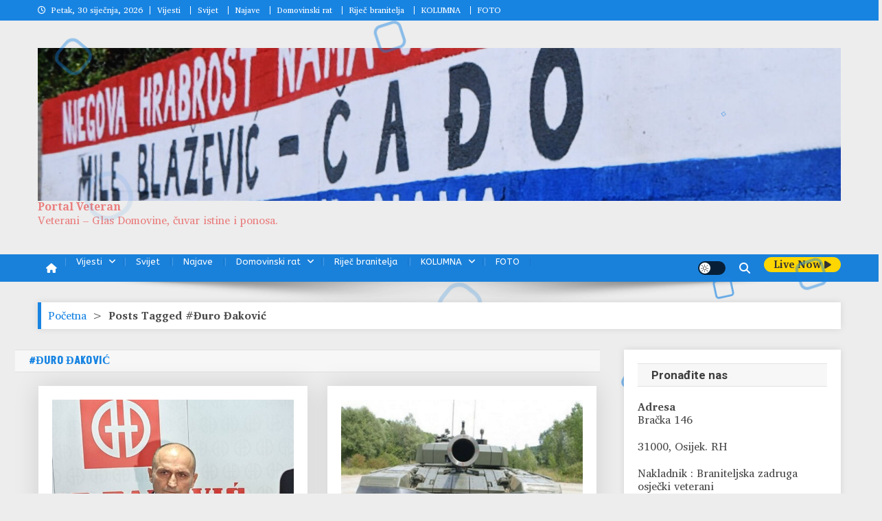

--- FILE ---
content_type: text/html; charset=UTF-8
request_url: https://portal-veterani.info/tag/duro-dakovic-2/
body_size: 22923
content:
<!doctype html>
<html lang="hr">
<head>
<meta charset="UTF-8">
<meta name="viewport" content="width=device-width, initial-scale=1">
<link rel="profile" href="http://gmpg.org/xfn/11">

<meta name='robots' content='index, follow, max-image-preview:large, max-snippet:-1, max-video-preview:-1' />
<!-- Google tag (gtag.js) consent mode dataLayer added by Site Kit -->
<script type="text/javascript" id="google_gtagjs-js-consent-mode-data-layer">
/* <![CDATA[ */
window.dataLayer = window.dataLayer || [];function gtag(){dataLayer.push(arguments);}
gtag('consent', 'default', {"ad_personalization":"denied","ad_storage":"denied","ad_user_data":"denied","analytics_storage":"denied","functionality_storage":"denied","security_storage":"denied","personalization_storage":"denied","region":["AT","BE","BG","CH","CY","CZ","DE","DK","EE","ES","FI","FR","GB","GR","HR","HU","IE","IS","IT","LI","LT","LU","LV","MT","NL","NO","PL","PT","RO","SE","SI","SK"],"wait_for_update":500});
window._googlesitekitConsentCategoryMap = {"statistics":["analytics_storage"],"marketing":["ad_storage","ad_user_data","ad_personalization"],"functional":["functionality_storage","security_storage"],"preferences":["personalization_storage"]};
window._googlesitekitConsents = {"ad_personalization":"denied","ad_storage":"denied","ad_user_data":"denied","analytics_storage":"denied","functionality_storage":"denied","security_storage":"denied","personalization_storage":"denied","region":["AT","BE","BG","CH","CY","CZ","DE","DK","EE","ES","FI","FR","GB","GR","HR","HU","IE","IS","IT","LI","LT","LU","LV","MT","NL","NO","PL","PT","RO","SE","SI","SK"],"wait_for_update":500};
/* ]]> */
</script>
<!-- End Google tag (gtag.js) consent mode dataLayer added by Site Kit -->

	<!-- This site is optimized with the Yoast SEO Premium plugin v26.1 (Yoast SEO v26.7) - https://yoast.com/wordpress/plugins/seo/ -->
	<title>Portal Veteran</title>
	<link rel="canonical" href="https://portal-veterani.info/tag/duro-dakovic-2/" />
	<meta property="og:locale" content="hr_HR" />
	<meta property="og:type" content="article" />
	<meta property="og:title" content="Arhiva #Đuro Đaković" />
	<meta property="og:url" content="https://portal-veterani.info/tag/duro-dakovic-2/" />
	<meta property="og:site_name" content="Portal Veteran" />
	<meta name="twitter:card" content="summary_large_image" />
	<meta name="twitter:site" content="@DrazenJurmanov1" />
	<script type="application/ld+json" class="yoast-schema-graph">{"@context":"https://schema.org","@graph":[{"@type":"CollectionPage","@id":"https://portal-veterani.info/tag/duro-dakovic-2/","url":"https://portal-veterani.info/tag/duro-dakovic-2/","name":"Portal Veteran","isPartOf":{"@id":"https://portal-veterani.info/#website"},"primaryImageOfPage":{"@id":"https://portal-veterani.info/tag/duro-dakovic-2/#primaryimage"},"image":{"@id":"https://portal-veterani.info/tag/duro-dakovic-2/#primaryimage"},"thumbnailUrl":"https://portal-veterani.info/wp-content/uploads/2025/11/Ivan-Anusic-Duro-Dakovic.jpg","breadcrumb":{"@id":"https://portal-veterani.info/tag/duro-dakovic-2/#breadcrumb"},"inLanguage":"hr"},{"@type":"ImageObject","inLanguage":"hr","@id":"https://portal-veterani.info/tag/duro-dakovic-2/#primaryimage","url":"https://portal-veterani.info/wp-content/uploads/2025/11/Ivan-Anusic-Duro-Dakovic.jpg","contentUrl":"https://portal-veterani.info/wp-content/uploads/2025/11/Ivan-Anusic-Duro-Dakovic.jpg","width":1800,"height":1126},{"@type":"BreadcrumbList","@id":"https://portal-veterani.info/tag/duro-dakovic-2/#breadcrumb","itemListElement":[{"@type":"ListItem","position":1,"name":"Početna stranica","item":"https://portal-veterani.info/"},{"@type":"ListItem","position":2,"name":"#Đuro Đaković"}]},{"@type":"WebSite","@id":"https://portal-veterani.info/#website","url":"https://portal-veterani.info/","name":"https://portal-veterani.info/","description":"Veterani – Glas Domovine, čuvar istine i ponosa.","publisher":{"@id":"https://portal-veterani.info/#organization"},"potentialAction":[{"@type":"SearchAction","target":{"@type":"EntryPoint","urlTemplate":"https://portal-veterani.info/?s={search_term_string}"},"query-input":{"@type":"PropertyValueSpecification","valueRequired":true,"valueName":"search_term_string"}}],"inLanguage":"hr"},{"@type":"Organization","@id":"https://portal-veterani.info/#organization","name":"Portal Veterani","alternateName":"Portal Veterani","url":"https://portal-veterani.info/","logo":{"@type":"ImageObject","inLanguage":"hr","@id":"https://portal-veterani.info/#/schema/logo/image/","url":"https://portal-veterani.info/wp-content/uploads/2025/06/cropped-53882341558_8717ae218a_k.jpg","contentUrl":"https://portal-veterani.info/wp-content/uploads/2025/06/cropped-53882341558_8717ae218a_k.jpg","width":2047,"height":390,"caption":"Portal Veterani"},"image":{"@id":"https://portal-veterani.info/#/schema/logo/image/"},"sameAs":["https://www.facebook.com/profile.php?id=100085663353834","https://x.com/DrazenJurmanov1"],"publishingPrinciples":"https://portal-veterani.info/pocetna-stranica/","ownershipFundingInfo":"https://portal-veterani.info/pocetna-stranica/","actionableFeedbackPolicy":"https://portal-veterani.info/pocetna-stranica/","correctionsPolicy":"https://portal-veterani.info/impressium/","ethicsPolicy":"https://portal-veterani.info/impressium/"}]}</script>
	<!-- / Yoast SEO Premium plugin. -->


<link rel='dns-prefetch' href='//www.googletagmanager.com' />
<link rel='dns-prefetch' href='//fonts.googleapis.com' />
<link rel="alternate" type="application/rss+xml" title="Portal Veteran &raquo; Kanal" href="https://portal-veterani.info/feed/" />
<link rel="alternate" type="application/rss+xml" title="Portal Veteran &raquo; Kanal komentara" href="https://portal-veterani.info/comments/feed/" />
<link rel="alternate" type="application/rss+xml" title="Portal Veteran &raquo; #Đuro Đaković Kanal oznaka" href="https://portal-veterani.info/tag/duro-dakovic-2/feed/" />
		<!-- This site uses the Google Analytics by MonsterInsights plugin v9.11.1 - Using Analytics tracking - https://www.monsterinsights.com/ -->
							<script src="//www.googletagmanager.com/gtag/js?id=G-7LSL648YNQ"  data-cfasync="false" data-wpfc-render="false" type="text/javascript" async></script>
			<script data-cfasync="false" data-wpfc-render="false" type="text/javascript">
				var mi_version = '9.11.1';
				var mi_track_user = true;
				var mi_no_track_reason = '';
								var MonsterInsightsDefaultLocations = {"page_location":"https:\/\/portal-veterani.info\/tag\/duro-dakovic-2\/"};
								if ( typeof MonsterInsightsPrivacyGuardFilter === 'function' ) {
					var MonsterInsightsLocations = (typeof MonsterInsightsExcludeQuery === 'object') ? MonsterInsightsPrivacyGuardFilter( MonsterInsightsExcludeQuery ) : MonsterInsightsPrivacyGuardFilter( MonsterInsightsDefaultLocations );
				} else {
					var MonsterInsightsLocations = (typeof MonsterInsightsExcludeQuery === 'object') ? MonsterInsightsExcludeQuery : MonsterInsightsDefaultLocations;
				}

								var disableStrs = [
										'ga-disable-G-7LSL648YNQ',
									];

				/* Function to detect opted out users */
				function __gtagTrackerIsOptedOut() {
					for (var index = 0; index < disableStrs.length; index++) {
						if (document.cookie.indexOf(disableStrs[index] + '=true') > -1) {
							return true;
						}
					}

					return false;
				}

				/* Disable tracking if the opt-out cookie exists. */
				if (__gtagTrackerIsOptedOut()) {
					for (var index = 0; index < disableStrs.length; index++) {
						window[disableStrs[index]] = true;
					}
				}

				/* Opt-out function */
				function __gtagTrackerOptout() {
					for (var index = 0; index < disableStrs.length; index++) {
						document.cookie = disableStrs[index] + '=true; expires=Thu, 31 Dec 2099 23:59:59 UTC; path=/';
						window[disableStrs[index]] = true;
					}
				}

				if ('undefined' === typeof gaOptout) {
					function gaOptout() {
						__gtagTrackerOptout();
					}
				}
								window.dataLayer = window.dataLayer || [];

				window.MonsterInsightsDualTracker = {
					helpers: {},
					trackers: {},
				};
				if (mi_track_user) {
					function __gtagDataLayer() {
						dataLayer.push(arguments);
					}

					function __gtagTracker(type, name, parameters) {
						if (!parameters) {
							parameters = {};
						}

						if (parameters.send_to) {
							__gtagDataLayer.apply(null, arguments);
							return;
						}

						if (type === 'event') {
														parameters.send_to = monsterinsights_frontend.v4_id;
							var hookName = name;
							if (typeof parameters['event_category'] !== 'undefined') {
								hookName = parameters['event_category'] + ':' + name;
							}

							if (typeof MonsterInsightsDualTracker.trackers[hookName] !== 'undefined') {
								MonsterInsightsDualTracker.trackers[hookName](parameters);
							} else {
								__gtagDataLayer('event', name, parameters);
							}
							
						} else {
							__gtagDataLayer.apply(null, arguments);
						}
					}

					__gtagTracker('js', new Date());
					__gtagTracker('set', {
						'developer_id.dZGIzZG': true,
											});
					if ( MonsterInsightsLocations.page_location ) {
						__gtagTracker('set', MonsterInsightsLocations);
					}
										__gtagTracker('config', 'G-7LSL648YNQ', {"forceSSL":"true","link_attribution":"true"} );
										window.gtag = __gtagTracker;										(function () {
						/* https://developers.google.com/analytics/devguides/collection/analyticsjs/ */
						/* ga and __gaTracker compatibility shim. */
						var noopfn = function () {
							return null;
						};
						var newtracker = function () {
							return new Tracker();
						};
						var Tracker = function () {
							return null;
						};
						var p = Tracker.prototype;
						p.get = noopfn;
						p.set = noopfn;
						p.send = function () {
							var args = Array.prototype.slice.call(arguments);
							args.unshift('send');
							__gaTracker.apply(null, args);
						};
						var __gaTracker = function () {
							var len = arguments.length;
							if (len === 0) {
								return;
							}
							var f = arguments[len - 1];
							if (typeof f !== 'object' || f === null || typeof f.hitCallback !== 'function') {
								if ('send' === arguments[0]) {
									var hitConverted, hitObject = false, action;
									if ('event' === arguments[1]) {
										if ('undefined' !== typeof arguments[3]) {
											hitObject = {
												'eventAction': arguments[3],
												'eventCategory': arguments[2],
												'eventLabel': arguments[4],
												'value': arguments[5] ? arguments[5] : 1,
											}
										}
									}
									if ('pageview' === arguments[1]) {
										if ('undefined' !== typeof arguments[2]) {
											hitObject = {
												'eventAction': 'page_view',
												'page_path': arguments[2],
											}
										}
									}
									if (typeof arguments[2] === 'object') {
										hitObject = arguments[2];
									}
									if (typeof arguments[5] === 'object') {
										Object.assign(hitObject, arguments[5]);
									}
									if ('undefined' !== typeof arguments[1].hitType) {
										hitObject = arguments[1];
										if ('pageview' === hitObject.hitType) {
											hitObject.eventAction = 'page_view';
										}
									}
									if (hitObject) {
										action = 'timing' === arguments[1].hitType ? 'timing_complete' : hitObject.eventAction;
										hitConverted = mapArgs(hitObject);
										__gtagTracker('event', action, hitConverted);
									}
								}
								return;
							}

							function mapArgs(args) {
								var arg, hit = {};
								var gaMap = {
									'eventCategory': 'event_category',
									'eventAction': 'event_action',
									'eventLabel': 'event_label',
									'eventValue': 'event_value',
									'nonInteraction': 'non_interaction',
									'timingCategory': 'event_category',
									'timingVar': 'name',
									'timingValue': 'value',
									'timingLabel': 'event_label',
									'page': 'page_path',
									'location': 'page_location',
									'title': 'page_title',
									'referrer' : 'page_referrer',
								};
								for (arg in args) {
																		if (!(!args.hasOwnProperty(arg) || !gaMap.hasOwnProperty(arg))) {
										hit[gaMap[arg]] = args[arg];
									} else {
										hit[arg] = args[arg];
									}
								}
								return hit;
							}

							try {
								f.hitCallback();
							} catch (ex) {
							}
						};
						__gaTracker.create = newtracker;
						__gaTracker.getByName = newtracker;
						__gaTracker.getAll = function () {
							return [];
						};
						__gaTracker.remove = noopfn;
						__gaTracker.loaded = true;
						window['__gaTracker'] = __gaTracker;
					})();
									} else {
										console.log("");
					(function () {
						function __gtagTracker() {
							return null;
						}

						window['__gtagTracker'] = __gtagTracker;
						window['gtag'] = __gtagTracker;
					})();
									}
			</script>
							<!-- / Google Analytics by MonsterInsights -->
		<style id='wp-img-auto-sizes-contain-inline-css' type='text/css'>
img:is([sizes=auto i],[sizes^="auto," i]){contain-intrinsic-size:3000px 1500px}
/*# sourceURL=wp-img-auto-sizes-contain-inline-css */
</style>

<style id='wp-emoji-styles-inline-css' type='text/css'>

	img.wp-smiley, img.emoji {
		display: inline !important;
		border: none !important;
		box-shadow: none !important;
		height: 1em !important;
		width: 1em !important;
		margin: 0 0.07em !important;
		vertical-align: -0.1em !important;
		background: none !important;
		padding: 0 !important;
	}
/*# sourceURL=wp-emoji-styles-inline-css */
</style>
<link rel='stylesheet' id='wp-block-library-css' href='https://portal-veterani.info/wp-includes/css/dist/block-library/style.min.css?ver=6.9' type='text/css' media='all' />
<style id='wp-block-calendar-inline-css' type='text/css'>
.wp-block-calendar{text-align:center}.wp-block-calendar td,.wp-block-calendar th{border:1px solid;padding:.25em}.wp-block-calendar th{font-weight:400}.wp-block-calendar caption{background-color:inherit}.wp-block-calendar table{border-collapse:collapse;width:100%}.wp-block-calendar table.has-background th{background-color:inherit}.wp-block-calendar table.has-text-color th{color:inherit}.wp-block-calendar :where(table:not(.has-text-color)){color:#40464d}.wp-block-calendar :where(table:not(.has-text-color)) td,.wp-block-calendar :where(table:not(.has-text-color)) th{border-color:#ddd}:where(.wp-block-calendar table:not(.has-background) th){background:#ddd}
/*# sourceURL=https://portal-veterani.info/wp-includes/blocks/calendar/style.min.css */
</style>
<style id='wp-block-heading-inline-css' type='text/css'>
h1:where(.wp-block-heading).has-background,h2:where(.wp-block-heading).has-background,h3:where(.wp-block-heading).has-background,h4:where(.wp-block-heading).has-background,h5:where(.wp-block-heading).has-background,h6:where(.wp-block-heading).has-background{padding:1.25em 2.375em}h1.has-text-align-left[style*=writing-mode]:where([style*=vertical-lr]),h1.has-text-align-right[style*=writing-mode]:where([style*=vertical-rl]),h2.has-text-align-left[style*=writing-mode]:where([style*=vertical-lr]),h2.has-text-align-right[style*=writing-mode]:where([style*=vertical-rl]),h3.has-text-align-left[style*=writing-mode]:where([style*=vertical-lr]),h3.has-text-align-right[style*=writing-mode]:where([style*=vertical-rl]),h4.has-text-align-left[style*=writing-mode]:where([style*=vertical-lr]),h4.has-text-align-right[style*=writing-mode]:where([style*=vertical-rl]),h5.has-text-align-left[style*=writing-mode]:where([style*=vertical-lr]),h5.has-text-align-right[style*=writing-mode]:where([style*=vertical-rl]),h6.has-text-align-left[style*=writing-mode]:where([style*=vertical-lr]),h6.has-text-align-right[style*=writing-mode]:where([style*=vertical-rl]){rotate:180deg}
/*# sourceURL=https://portal-veterani.info/wp-includes/blocks/heading/style.min.css */
</style>
<style id='wp-block-embed-inline-css' type='text/css'>
.wp-block-embed.alignleft,.wp-block-embed.alignright,.wp-block[data-align=left]>[data-type="core/embed"],.wp-block[data-align=right]>[data-type="core/embed"]{max-width:360px;width:100%}.wp-block-embed.alignleft .wp-block-embed__wrapper,.wp-block-embed.alignright .wp-block-embed__wrapper,.wp-block[data-align=left]>[data-type="core/embed"] .wp-block-embed__wrapper,.wp-block[data-align=right]>[data-type="core/embed"] .wp-block-embed__wrapper{min-width:280px}.wp-block-cover .wp-block-embed{min-height:240px;min-width:320px}.wp-block-embed{overflow-wrap:break-word}.wp-block-embed :where(figcaption){margin-bottom:1em;margin-top:.5em}.wp-block-embed iframe{max-width:100%}.wp-block-embed__wrapper{position:relative}.wp-embed-responsive .wp-has-aspect-ratio .wp-block-embed__wrapper:before{content:"";display:block;padding-top:50%}.wp-embed-responsive .wp-has-aspect-ratio iframe{bottom:0;height:100%;left:0;position:absolute;right:0;top:0;width:100%}.wp-embed-responsive .wp-embed-aspect-21-9 .wp-block-embed__wrapper:before{padding-top:42.85%}.wp-embed-responsive .wp-embed-aspect-18-9 .wp-block-embed__wrapper:before{padding-top:50%}.wp-embed-responsive .wp-embed-aspect-16-9 .wp-block-embed__wrapper:before{padding-top:56.25%}.wp-embed-responsive .wp-embed-aspect-4-3 .wp-block-embed__wrapper:before{padding-top:75%}.wp-embed-responsive .wp-embed-aspect-1-1 .wp-block-embed__wrapper:before{padding-top:100%}.wp-embed-responsive .wp-embed-aspect-9-16 .wp-block-embed__wrapper:before{padding-top:177.77%}.wp-embed-responsive .wp-embed-aspect-1-2 .wp-block-embed__wrapper:before{padding-top:200%}
/*# sourceURL=https://portal-veterani.info/wp-includes/blocks/embed/style.min.css */
</style>
<style id='wp-block-paragraph-inline-css' type='text/css'>
.is-small-text{font-size:.875em}.is-regular-text{font-size:1em}.is-large-text{font-size:2.25em}.is-larger-text{font-size:3em}.has-drop-cap:not(:focus):first-letter{float:left;font-size:8.4em;font-style:normal;font-weight:100;line-height:.68;margin:.05em .1em 0 0;text-transform:uppercase}body.rtl .has-drop-cap:not(:focus):first-letter{float:none;margin-left:.1em}p.has-drop-cap.has-background{overflow:hidden}:root :where(p.has-background){padding:1.25em 2.375em}:where(p.has-text-color:not(.has-link-color)) a{color:inherit}p.has-text-align-left[style*="writing-mode:vertical-lr"],p.has-text-align-right[style*="writing-mode:vertical-rl"]{rotate:180deg}
/*# sourceURL=https://portal-veterani.info/wp-includes/blocks/paragraph/style.min.css */
</style>
<style id='wp-block-quote-inline-css' type='text/css'>
.wp-block-quote{box-sizing:border-box;overflow-wrap:break-word}.wp-block-quote.is-large:where(:not(.is-style-plain)),.wp-block-quote.is-style-large:where(:not(.is-style-plain)){margin-bottom:1em;padding:0 1em}.wp-block-quote.is-large:where(:not(.is-style-plain)) p,.wp-block-quote.is-style-large:where(:not(.is-style-plain)) p{font-size:1.5em;font-style:italic;line-height:1.6}.wp-block-quote.is-large:where(:not(.is-style-plain)) cite,.wp-block-quote.is-large:where(:not(.is-style-plain)) footer,.wp-block-quote.is-style-large:where(:not(.is-style-plain)) cite,.wp-block-quote.is-style-large:where(:not(.is-style-plain)) footer{font-size:1.125em;text-align:right}.wp-block-quote>cite{display:block}
/*# sourceURL=https://portal-veterani.info/wp-includes/blocks/quote/style.min.css */
</style>
<style id='global-styles-inline-css' type='text/css'>
:root{--wp--preset--aspect-ratio--square: 1;--wp--preset--aspect-ratio--4-3: 4/3;--wp--preset--aspect-ratio--3-4: 3/4;--wp--preset--aspect-ratio--3-2: 3/2;--wp--preset--aspect-ratio--2-3: 2/3;--wp--preset--aspect-ratio--16-9: 16/9;--wp--preset--aspect-ratio--9-16: 9/16;--wp--preset--color--black: #000000;--wp--preset--color--cyan-bluish-gray: #abb8c3;--wp--preset--color--white: #ffffff;--wp--preset--color--pale-pink: #f78da7;--wp--preset--color--vivid-red: #cf2e2e;--wp--preset--color--luminous-vivid-orange: #ff6900;--wp--preset--color--luminous-vivid-amber: #fcb900;--wp--preset--color--light-green-cyan: #7bdcb5;--wp--preset--color--vivid-green-cyan: #00d084;--wp--preset--color--pale-cyan-blue: #8ed1fc;--wp--preset--color--vivid-cyan-blue: #0693e3;--wp--preset--color--vivid-purple: #9b51e0;--wp--preset--gradient--vivid-cyan-blue-to-vivid-purple: linear-gradient(135deg,rgb(6,147,227) 0%,rgb(155,81,224) 100%);--wp--preset--gradient--light-green-cyan-to-vivid-green-cyan: linear-gradient(135deg,rgb(122,220,180) 0%,rgb(0,208,130) 100%);--wp--preset--gradient--luminous-vivid-amber-to-luminous-vivid-orange: linear-gradient(135deg,rgb(252,185,0) 0%,rgb(255,105,0) 100%);--wp--preset--gradient--luminous-vivid-orange-to-vivid-red: linear-gradient(135deg,rgb(255,105,0) 0%,rgb(207,46,46) 100%);--wp--preset--gradient--very-light-gray-to-cyan-bluish-gray: linear-gradient(135deg,rgb(238,238,238) 0%,rgb(169,184,195) 100%);--wp--preset--gradient--cool-to-warm-spectrum: linear-gradient(135deg,rgb(74,234,220) 0%,rgb(151,120,209) 20%,rgb(207,42,186) 40%,rgb(238,44,130) 60%,rgb(251,105,98) 80%,rgb(254,248,76) 100%);--wp--preset--gradient--blush-light-purple: linear-gradient(135deg,rgb(255,206,236) 0%,rgb(152,150,240) 100%);--wp--preset--gradient--blush-bordeaux: linear-gradient(135deg,rgb(254,205,165) 0%,rgb(254,45,45) 50%,rgb(107,0,62) 100%);--wp--preset--gradient--luminous-dusk: linear-gradient(135deg,rgb(255,203,112) 0%,rgb(199,81,192) 50%,rgb(65,88,208) 100%);--wp--preset--gradient--pale-ocean: linear-gradient(135deg,rgb(255,245,203) 0%,rgb(182,227,212) 50%,rgb(51,167,181) 100%);--wp--preset--gradient--electric-grass: linear-gradient(135deg,rgb(202,248,128) 0%,rgb(113,206,126) 100%);--wp--preset--gradient--midnight: linear-gradient(135deg,rgb(2,3,129) 0%,rgb(40,116,252) 100%);--wp--preset--font-size--small: 13px;--wp--preset--font-size--medium: 20px;--wp--preset--font-size--large: 36px;--wp--preset--font-size--x-large: 42px;--wp--preset--spacing--20: 0.44rem;--wp--preset--spacing--30: 0.67rem;--wp--preset--spacing--40: 1rem;--wp--preset--spacing--50: 1.5rem;--wp--preset--spacing--60: 2.25rem;--wp--preset--spacing--70: 3.38rem;--wp--preset--spacing--80: 5.06rem;--wp--preset--shadow--natural: 6px 6px 9px rgba(0, 0, 0, 0.2);--wp--preset--shadow--deep: 12px 12px 50px rgba(0, 0, 0, 0.4);--wp--preset--shadow--sharp: 6px 6px 0px rgba(0, 0, 0, 0.2);--wp--preset--shadow--outlined: 6px 6px 0px -3px rgb(255, 255, 255), 6px 6px rgb(0, 0, 0);--wp--preset--shadow--crisp: 6px 6px 0px rgb(0, 0, 0);}:where(.is-layout-flex){gap: 0.5em;}:where(.is-layout-grid){gap: 0.5em;}body .is-layout-flex{display: flex;}.is-layout-flex{flex-wrap: wrap;align-items: center;}.is-layout-flex > :is(*, div){margin: 0;}body .is-layout-grid{display: grid;}.is-layout-grid > :is(*, div){margin: 0;}:where(.wp-block-columns.is-layout-flex){gap: 2em;}:where(.wp-block-columns.is-layout-grid){gap: 2em;}:where(.wp-block-post-template.is-layout-flex){gap: 1.25em;}:where(.wp-block-post-template.is-layout-grid){gap: 1.25em;}.has-black-color{color: var(--wp--preset--color--black) !important;}.has-cyan-bluish-gray-color{color: var(--wp--preset--color--cyan-bluish-gray) !important;}.has-white-color{color: var(--wp--preset--color--white) !important;}.has-pale-pink-color{color: var(--wp--preset--color--pale-pink) !important;}.has-vivid-red-color{color: var(--wp--preset--color--vivid-red) !important;}.has-luminous-vivid-orange-color{color: var(--wp--preset--color--luminous-vivid-orange) !important;}.has-luminous-vivid-amber-color{color: var(--wp--preset--color--luminous-vivid-amber) !important;}.has-light-green-cyan-color{color: var(--wp--preset--color--light-green-cyan) !important;}.has-vivid-green-cyan-color{color: var(--wp--preset--color--vivid-green-cyan) !important;}.has-pale-cyan-blue-color{color: var(--wp--preset--color--pale-cyan-blue) !important;}.has-vivid-cyan-blue-color{color: var(--wp--preset--color--vivid-cyan-blue) !important;}.has-vivid-purple-color{color: var(--wp--preset--color--vivid-purple) !important;}.has-black-background-color{background-color: var(--wp--preset--color--black) !important;}.has-cyan-bluish-gray-background-color{background-color: var(--wp--preset--color--cyan-bluish-gray) !important;}.has-white-background-color{background-color: var(--wp--preset--color--white) !important;}.has-pale-pink-background-color{background-color: var(--wp--preset--color--pale-pink) !important;}.has-vivid-red-background-color{background-color: var(--wp--preset--color--vivid-red) !important;}.has-luminous-vivid-orange-background-color{background-color: var(--wp--preset--color--luminous-vivid-orange) !important;}.has-luminous-vivid-amber-background-color{background-color: var(--wp--preset--color--luminous-vivid-amber) !important;}.has-light-green-cyan-background-color{background-color: var(--wp--preset--color--light-green-cyan) !important;}.has-vivid-green-cyan-background-color{background-color: var(--wp--preset--color--vivid-green-cyan) !important;}.has-pale-cyan-blue-background-color{background-color: var(--wp--preset--color--pale-cyan-blue) !important;}.has-vivid-cyan-blue-background-color{background-color: var(--wp--preset--color--vivid-cyan-blue) !important;}.has-vivid-purple-background-color{background-color: var(--wp--preset--color--vivid-purple) !important;}.has-black-border-color{border-color: var(--wp--preset--color--black) !important;}.has-cyan-bluish-gray-border-color{border-color: var(--wp--preset--color--cyan-bluish-gray) !important;}.has-white-border-color{border-color: var(--wp--preset--color--white) !important;}.has-pale-pink-border-color{border-color: var(--wp--preset--color--pale-pink) !important;}.has-vivid-red-border-color{border-color: var(--wp--preset--color--vivid-red) !important;}.has-luminous-vivid-orange-border-color{border-color: var(--wp--preset--color--luminous-vivid-orange) !important;}.has-luminous-vivid-amber-border-color{border-color: var(--wp--preset--color--luminous-vivid-amber) !important;}.has-light-green-cyan-border-color{border-color: var(--wp--preset--color--light-green-cyan) !important;}.has-vivid-green-cyan-border-color{border-color: var(--wp--preset--color--vivid-green-cyan) !important;}.has-pale-cyan-blue-border-color{border-color: var(--wp--preset--color--pale-cyan-blue) !important;}.has-vivid-cyan-blue-border-color{border-color: var(--wp--preset--color--vivid-cyan-blue) !important;}.has-vivid-purple-border-color{border-color: var(--wp--preset--color--vivid-purple) !important;}.has-vivid-cyan-blue-to-vivid-purple-gradient-background{background: var(--wp--preset--gradient--vivid-cyan-blue-to-vivid-purple) !important;}.has-light-green-cyan-to-vivid-green-cyan-gradient-background{background: var(--wp--preset--gradient--light-green-cyan-to-vivid-green-cyan) !important;}.has-luminous-vivid-amber-to-luminous-vivid-orange-gradient-background{background: var(--wp--preset--gradient--luminous-vivid-amber-to-luminous-vivid-orange) !important;}.has-luminous-vivid-orange-to-vivid-red-gradient-background{background: var(--wp--preset--gradient--luminous-vivid-orange-to-vivid-red) !important;}.has-very-light-gray-to-cyan-bluish-gray-gradient-background{background: var(--wp--preset--gradient--very-light-gray-to-cyan-bluish-gray) !important;}.has-cool-to-warm-spectrum-gradient-background{background: var(--wp--preset--gradient--cool-to-warm-spectrum) !important;}.has-blush-light-purple-gradient-background{background: var(--wp--preset--gradient--blush-light-purple) !important;}.has-blush-bordeaux-gradient-background{background: var(--wp--preset--gradient--blush-bordeaux) !important;}.has-luminous-dusk-gradient-background{background: var(--wp--preset--gradient--luminous-dusk) !important;}.has-pale-ocean-gradient-background{background: var(--wp--preset--gradient--pale-ocean) !important;}.has-electric-grass-gradient-background{background: var(--wp--preset--gradient--electric-grass) !important;}.has-midnight-gradient-background{background: var(--wp--preset--gradient--midnight) !important;}.has-small-font-size{font-size: var(--wp--preset--font-size--small) !important;}.has-medium-font-size{font-size: var(--wp--preset--font-size--medium) !important;}.has-large-font-size{font-size: var(--wp--preset--font-size--large) !important;}.has-x-large-font-size{font-size: var(--wp--preset--font-size--x-large) !important;}
/*# sourceURL=global-styles-inline-css */
</style>

<style id='classic-theme-styles-inline-css' type='text/css'>
/*! This file is auto-generated */
.wp-block-button__link{color:#fff;background-color:#32373c;border-radius:9999px;box-shadow:none;text-decoration:none;padding:calc(.667em + 2px) calc(1.333em + 2px);font-size:1.125em}.wp-block-file__button{background:#32373c;color:#fff;text-decoration:none}
/*# sourceURL=/wp-includes/css/classic-themes.min.css */
</style>
<link rel='stylesheet' id='news-portal-fonts-css' href='https://fonts.googleapis.com/css?family=Roboto+Condensed%3A300italic%2C400italic%2C700italic%2C400%2C300%2C700%7CRoboto%3A300%2C400%2C400i%2C500%2C700%7CTitillium+Web%3A400%2C600%2C700%2C300&#038;subset=latin%2Clatin-ext' type='text/css' media='all' />
<link rel='stylesheet' id='news-portal-google-fonts-css' href='https://fonts.googleapis.com/css?family=Charis+SIL%3Aregular%2Citalic%2C700%2C700italic%7CAkshar%3A300%2Cregular%2C500%2C600%2C700%7CNoto+Serif+Toto%3Aregular%2C500%2C600%2C700%7CRoboto%3A100%2C100italic%2C300%2C300italic%2Cregular%2Citalic%2C500%2C500italic%2C700%2C700italic%2C900%2C900italic%7CRoboto%3A100%2C100italic%2C300%2C300italic%2Cregular%2Citalic%2C500%2C500italic%2C700%2C700italic%2C900%2C900italic%7CRoboto%3A100%2C100italic%2C300%2C300italic%2Cregular%2Citalic%2C500%2C500italic%2C700%2C700italic%2C900%2C900italic%7CRoboto%3A100%2C100italic%2C300%2C300italic%2Cregular%2Citalic%2C500%2C500italic%2C700%2C700italic%2C900%2C900italic%7CABeeZee%3Aregular%2Citalic&#038;subset=latin%2Ccyrillic-ext%2Cgreek-ext%2Cgreek%2Cvietnamese%2Clatin-ext%2Ccyrillic%2Ckhmer%2Cdevanagari%2Carabic%2Chebrew%2Ctelugu' type='text/css' media='all' />
<link rel='stylesheet' id='mt-font-awesome-css' href='https://portal-veterani.info/wp-content/themes/news-portal-pro/assets/library/font-awesome/css/all.min.css?ver=6.5.1' type='text/css' media='all' />
<link rel='stylesheet' id='lightslider-style-css' href='https://portal-veterani.info/wp-content/themes/news-portal-pro/assets/library/lightslider/css/lightslider.min.css?ver=1.1.6' type='text/css' media='all' />
<link rel='stylesheet' id='lightgallery-style-css' href='https://portal-veterani.info/wp-content/themes/news-portal-pro/assets/library/lightslider/css/lightgallery.min.css?ver=1.6.0' type='text/css' media='all' />
<link rel='stylesheet' id='pretty-photo-css' href='https://portal-veterani.info/wp-content/themes/news-portal-pro/assets/library/prettyphoto/prettyPhoto.css?ver=3.1.6' type='text/css' media='all' />
<link rel='stylesheet' id='news-portal-preloaders-css' href='https://portal-veterani.info/wp-content/themes/news-portal-pro/assets/css/np-preloaders.css?ver=2.0.2' type='text/css' media='all' />
<link rel='stylesheet' id='animate-css' href='https://portal-veterani.info/wp-content/themes/news-portal-pro/assets/library/animate/animate.min.css?ver=3.5.1' type='text/css' media='all' />
<link rel='stylesheet' id='news-portal-pro-style-css' href='https://portal-veterani.info/wp-content/themes/news-portal-pro/style.css?ver=2.0.2' type='text/css' media='all' />
<style id='news-portal-pro-style-inline-css' type='text/css'>
.category-button.np-cat-5 a{background:#0013c1}
.category-button.np-cat-5 a:hover{background:#00008f}
.np-block-title .np-cat-5{color:#0013c1}
.category-button.np-cat-7 a{background:#00a9e0}
.category-button.np-cat-7 a:hover{background:#0077ae}
.np-block-title .np-cat-7{color:#00a9e0}
.category-button.np-cat-6 a{background:#00a9e0}
.category-button.np-cat-6 a:hover{background:#0077ae}
.np-block-title .np-cat-6{color:#00a9e0}
.category-button.np-cat-2285 a{background:#00a9e0}
.category-button.np-cat-2285 a:hover{background:#0077ae}
.np-block-title .np-cat-2285{color:#00a9e0}
.category-button.np-cat-3319 a{background:#00a9e0}
.category-button.np-cat-3319 a:hover{background:#0077ae}
.np-block-title .np-cat-3319{color:#00a9e0}
.category-button.np-cat-10 a{background:#00a9e0}
.category-button.np-cat-10 a:hover{background:#0077ae}
.np-block-title .np-cat-10{color:#00a9e0}
.category-button.np-cat-8 a{background:#00a9e0}
.category-button.np-cat-8 a:hover{background:#0077ae}
.np-block-title .np-cat-8{color:#00a9e0}
.category-button.np-cat-829 a{background:#00a9e0}
.category-button.np-cat-829 a:hover{background:#0077ae}
.np-block-title .np-cat-829{color:#00a9e0}
.category-button.np-cat-16 a{background:#00a9e0}
.category-button.np-cat-16 a:hover{background:#0077ae}
.np-block-title .np-cat-16{color:#00a9e0}
.category-button.np-cat-17 a{background:#00a9e0}
.category-button.np-cat-17 a:hover{background:#0077ae}
.np-block-title .np-cat-17{color:#00a9e0}
.category-button.np-cat-18 a{background:#00a9e0}
.category-button.np-cat-18 a:hover{background:#0077ae}
.np-block-title .np-cat-18{color:#00a9e0}
.category-button.np-cat-3595 a{background:#00a9e0}
.category-button.np-cat-3595 a:hover{background:#0077ae}
.np-block-title .np-cat-3595{color:#00a9e0}
.category-button.np-cat-11 a{background:#00a9e0}
.category-button.np-cat-11 a:hover{background:#0077ae}
.np-block-title .np-cat-11{color:#00a9e0}
.category-button.np-cat-9 a{background:#00a9e0}
.category-button.np-cat-9 a:hover{background:#0077ae}
.np-block-title .np-cat-9{color:#00a9e0}
.category-button.np-cat-830 a{background:#00a9e0}
.category-button.np-cat-830 a:hover{background:#0077ae}
.np-block-title .np-cat-830{color:#00a9e0}
.category-button.np-cat-21 a{background:#00a9e0}
.category-button.np-cat-21 a:hover{background:#0077ae}
.np-block-title .np-cat-21{color:#00a9e0}
.category-button.np-cat-74 a{background:#00a9e0}
.category-button.np-cat-74 a:hover{background:#0077ae}
.np-block-title .np-cat-74{color:#00a9e0}
.navigation .nav-links a,.bttn,button,input[type=button],input[type=reset],input[type=submit],.navigation .nav-links a:hover,.bttn:hover,button,input[type=button]:hover,input[type=reset]:hover,input[type=submit]:hover,.widget_search .search-submit,.edit-link .post-edit-link,.reply .comment-reply-link,.np-top-header-wrap,.np-header-menu-wrapper,.home #masthead .np-home-icon a,.np-home-icon a:hover,#site-navigation ul li:hover>a,#site-navigation ul li.current-menu-item>a,#site-navigation ul li.current_page_item>a,#site-navigation ul li.current-menu-ancestor>a,.np-header-menu-wrapper::before,.np-header-menu-wrapper::after,.np-header-search-wrapper .search-form-main .search-submit,.layout1-ticker .lSSlideOuter.vertical .lSAction>a:hover,.layout1-ticker .ticker-caption,.default-ticker .ticker-caption,.news_portal_featured_slider .np-featured-slider-section .lSAction>a:hover,.news_portal_slider .np-slider .lSAction>a:hover,.news_portal_featured_slider .lSSlideOuter .lSPager.lSpg>li:hover a,.news_portal_featured_slider .lSSlideOuter .lSPager.lSpg>li.active a,.news_portal_slider .np-slider .lSSlideOuter .lSPager.lSpg>li:hover a,.news_portal_slider .np-slider .lSSlideOuter .lSPager.lSpg>li.active a,.news_portal_default_tabbed ul.widget-tabs li,.news_portal_default_tabbed ul.widget-tabs li.ui-tabs-active,.news_portal_default_tabbed ul.widget-tabs li:hover,.news_portal_carousel .carousel-nav-action .carousel-controls:hover,.news_portal_social_media .social-link a,.news_portal_social_media .social-link a:hover,.news_portal_social_media .layout2 .social-link a:hover,.news_portal_social_media .layout3 .social-link a:hover,.single-layout2 .post-on,.np-archive-more .np-button:hover,.error404 .page-title,.pnf-extra .pnf-button.btn,#np-scrollup,.woocommerce .price-cart:after,.woocommerce ul.products li.product .price-cart .button:hover,.woocommerce .widget_price_filter .ui-slider .ui-slider-range,.woocommerce .widget_price_filter .ui-slider .ui-slider-handle,.woocommerce .widget_price_filter .price_slider_wrapper .ui-widget-content,.woocommerce #respond input#submit,.woocommerce a.button,.woocommerce button.button,.woocommerce input.button,.woocommerce #respond input#submit.alt,.woocommerce a.button.alt,.woocommerce button.button.alt,.woocommerce input.button.alt,.added_to_cart.wc-forward,.woocommerce #respond input#submit:hover,.woocommerce a.button:hover,.woocommerce button.button:hover,.woocommerce input.button:hover,.woocommerce #respond input#submit.alt:hover,.woocommerce a.button.alt:hover,.woocommerce button.button.alt:hover,.woocommerce input.button.alt:hover,.woocommerce ul.products li.product .onsale,.woocommerce span.onsale,.woocommerce #respond input#submit.alt.disabled,.woocommerce #respond input#submit.alt.disabled:hover,.woocommerce #respond input#submit.alt:disabled,.woocommerce #respond input#submit.alt:disabled:hover,.woocommerce #respond input#submit.alt[disabled]:disabled,.woocommerce #respond input#submit.alt[disabled]:disabled:hover,.woocommerce a.button.alt.disabled,.woocommerce a.button.alt.disabled:hover,.woocommerce a.button.alt:disabled,.woocommerce a.button.alt:disabled:hover,.woocommerce a.button.alt[disabled]:disabled,.woocommerce a.button.alt[disabled]:disabled:hover,.woocommerce button.button.alt.disabled,.woocommerce button.button.alt.disabled:hover,.woocommerce button.button.alt:disabled,.woocommerce button.button.alt:disabled:hover,.woocommerce button.button.alt[disabled]:disabled,.woocommerce button.button.alt[disabled]:disabled:hover,.woocommerce input.button.alt.disabled,.woocommerce input.button.alt.disabled:hover,.woocommerce input.button.alt:disabled,.woocommerce input.button.alt:disabled:hover,.woocommerce input.button.alt[disabled]:disabled,.woocommerce input.button.alt[disabled]:disabled:hover,.format-video:before,.format-audio:before,.format-gallery:before,div.wpforms-container-full .wpforms-form input[type='submit'],div.wpforms-container-full .wpforms-form button[type='submit'],div.wpforms-container-full .wpforms-form .wpforms-page-button,div.wpforms-container-full .wpforms-form input[type='submit']:hover,div.wpforms-container-full .wpforms-form button[type='submit']:hover,div.wpforms-container-full .wpforms-form .wpforms-page-button:hover,.widget_tag_cloud .tagcloud a:hover,.widget.widget_tag_cloud a:hover,.cvmm-cats-wrapper .cvmm-cat-count,#masthead.layout4 .np-icon-elements a{background:#1884e2}
.home #masthead.default .np-home-icon a:hover,#masthead.default .np-home-icon a:hover,.home #masthead.default .np-home-icon a,.home #masthead .np-home-icon a,.np-home-icon a:hover,#site-navigation ul li:hover > a,#site-navigation ul li.current-menu-item > a,#site-navigation ul li.current_page_item > a,#site-navigation ul li.current-menu-ancestor > a,.news_portal_default_tabbed ul.widget-tabs li.ui-tabs-active,.news_portal_default_tabbed ul.widget-tabs li:hover,#site-navigation ul li > a:focus{background:#0052b0}
.np-header-menu-block-wrap::before,.np-header-menu-block-wrap::after{border-right-color:#0052b0}
a,a:hover,a:focus,a:active,.widget a:hover,.widget a:hover::before,.widget li:hover::before,.entry-footer a:hover,.comment-author .fn .url:hover,#cancel-comment-reply-link,#cancel-comment-reply-link:before,.logged-in-as a,.home #masthead.layout1 .np-home-icon a,#masthead.layout1 .np-home-icon a:hover,#masthead.layout1 #site-navigation ul li:hover>a,#masthead.layout1 #site-navigation ul li.current-menu-item>a,#masthead.layout1 #site-navigation ul li.current_page_item>a,#masthead.layout1 #site-navigation ul li.current-menu-ancestor>a,#masthead.layout1 .search-main:hover,.np-slide-content-wrap .post-title a:hover,.news_portal_featured_posts .np-single-post .np-post-content .np-post-title a:hover,.news_portal_fullwidth_posts .np-single-post .np-post-title a:hover,.news_portal_block_posts .layout3 .np-primary-block-wrap .np-single-post .np-post-title a:hover,.news_portal_list_posts .np-single-post .np-post-title:hover,.news_portal_featured_posts .layout2 .featured-middle-section .np-single-post .np-post-title a:hover,.news_portal_carousel .np-single-post .np-post-content .np-post-title a:hover,.news_portal_featured_slider .np-featured-section .np-single-post .np-post-content .np-post-title a:hover,.news_portal_featured_posts .layout2 .featured-left-section .np-single-post .np-post-content .np-post-title a:hover,.news_portal_featured_posts .layout2 .featured-right-section .np-single-post .np-post-content .np-post-title a:hover,.news_portal_featured_posts .layout1 .np-single-post-wrap .np-post-content .np-post-title a:hover,.np-block-title,.widget-title,.page-header .page-title,.np-related-title,.np-post-review-section-wrapper .review-title,.np-pnf-latest-posts-wrapper .section-title,.np-post-meta span:hover,.np-post-meta span a:hover,.news_portal_featured_posts .layout2 .np-single-post-wrap .np-post-content .np-post-meta span:hover,.news_portal_featured_posts .layout2 .np-single-post-wrap .np-post-content .np-post-meta span a:hover,.np-post-title.small-size a:hover,.news_portal_carousel .layout3 .np-single-post .np-post-content .np-post-title a:hover,.single-layout2 .extra-meta .post-view::before,.single-layout2 .extra-meta .comments-link::before,.np-post-meta span.star-value,#top-footer .widget a:hover,#top-footer .widget a:hover:before,#footer-navigation ul li a:hover,.entry-title a:hover,.entry-meta span a:hover,.entry-meta span:hover,.review-content-wrapper .stars-count,.review-content-wrapper .review-percent,.woocommerce ul.products li.product .price,.woocommerce div.product p.price,.woocommerce div.product span.price,.woocommerce .woocommerce-message:before,.woocommerce div.product p.price ins,.woocommerce div.product span.price ins,.woocommerce div.product p.price del,.woocommerce .woocommerce-info:before,.np-slide-content-wrap .np-post-meta span:hover,.np-slide-content-wrap .np-post-meta span a:hover,.news_portal_featured_posts .np-single-post .np-post-meta span:hover,.news_portal_featured_posts .np-single-post .np-post-meta span a:hover,.news_portal_list_posts .np-single-post .np-post-meta span:hover,.news_portal_list_posts .np-single-post .np-post-meta span a:hover,.news_portal_featured_posts .layout2 .featured-middle-section .np-single-post .np-post-meta span:hover,.news_portal_featured_posts .layout2 .featured-middle-section .np-single-post .np-post-meta span a:hover,.news_portal_carousel .np-single-post .np-post-meta span:hover,.news_portal_carousel .np-single-post .np-post-meta span a:hover,.news_portal_featured_posts .layout1 .np-single-post-wrap .np-post-content .np-post-meta span:hover,.news_portal_featured_posts .layout1 .np-single-post-wrap .np-post-content .np-post-meta span a:hover#masthead #site-navigation ul > li:hover > .sub-toggle,#masthead #site-navigation ul > li.current-menu-item .sub-toggle,#masthead #site-navigation ul > li.current-menu-ancestor .sub-toggle,#site-navigation .sub-toggle,.header-menu-close a:hover,.header-menu-close a:focus,.site-mode--dark #masthead.layout1 .np-header-search-wrapper .search-main a:hover,.wp-block-heading,.global-sidebar-style--one #secondary .np-block-title,.global-sidebar-style--one #secondary .widget-title,.global-sidebar-style--one #secondary .wp-block-heading,.news-portal-search-results-wrap .news-portal-search-article-item .news-portal-search-post-element .posted-on:hover a,.news-portal-search-results-wrap .news-portal-search-article-item .news-portal-search-post-element .posted-on:hover:before,.news-portal-search-results-wrap .news-portal-search-article-item .news-portal-search-post-element .news-portal-search-post-title a:hover{color:#1884e2}
.site-mode--dark .news_portal_featured_posts .np-single-post-wrap .np-post-content .np-post-title a:hover,.site-mode--dark .np-post-title.large-size a:hover,.site-mode--dark .np-post-title.small-size a:hover,.site-mode--dark .news-ticker-title>a:hover,.site-mode--dark .np-archive-post-content-wrapper .entry-title a:hover,.site-mode--dark .widget_archive a:hover,.site-mode--dark .widget_categories a:hover,.site-mode--dark .widget_recent_entries a:hover,.site-mode--dark .widget_meta a:hover,.site-mode--dark .widget_pages li a:hover,.site-mode--dark .widget_nav_menu li a:hover,.site-mode--dark .wp-block-latest-posts li a:hover,.site-mode--dark .wp-block-archives li a:hover,.site-mode--dark .wp-block-categories li a:hover,.site-mode--dark .wp-block-page-list li a:hover,.site-mode--dark .entry-meta span a:hover,.site-mode--dark .entry-meta span:hover{color:#1884e2}
.navigation .nav-links a,.bttn,button,input[type='button'],input[type='reset'],input[type='submit'],.widget_search .search-submit,.layout1-ticker .lSSlideOuter.vertical .lSAction>a:hover,.news_portal_slider .slider-layout1 .lSSlideOuter .lSPager.lSGallery li.active,.news_portal_slider .slider-layout1 .lSSlideOuter .lSPager.lSGallery li:hover,.news_portal_social_media .layout3 .social-link a:hover,.np-archive-more .np-button:hover,.woocommerce form .form-row.woocommerce-validated .select2-container,.woocommerce form .form-row.woocommerce-validated input.input-text,.woocommerce form .form-row.woocommerce-validated select,.widget_tag_cloud .tagcloud a:hover,.widget.widget_tag_cloud a:hover,.blogger-portal-circles div{border-color:#1884e2}
.comment-list .comment-body,.np-header-search-wrapper .search-form-main,.woocommerce .woocommerce-info,.woocommerce .woocommerce-message{border-top-color:#1884e2}
.np-header-search-wrapper .search-form-main:before{border-bottom-color:#1884e2}
.layout1-ticker .ticker-caption:after,.np-breadcrumbs{border-left-color:#1884e2}
#colophon{background:#555b43}
.ball1,.ball2,.ball3,.single1ball,.single5,.single6,.single9:before,.news-portal-three-bounce .np-child,.news-portal-wave .np-rect,.news-portal-folding-cube .np-cube:before{background:#1884e2}
.single4{border-top-color:#1884e2}
.single4{border-bottom-color:#1884e2}
:root{--preloader-color:#1884e2}
.site-title a,.site-description{color:#ea7e7e}
body{font-family:Charis SIL;font-style:normal;font-size:16px;font-weight:italic;text-decoration:none;text-transform:none;line-height:1.2;color:#494949}
h1{font-family:Akshar;font-style:normal;font-size:27px;font-weight:regular;text-decoration:none;text-transform:none;line-height:1.2;color:#020a00}
h2,.search-results .entry-title,.archive .entry-title,.single .entry-title,.entry-title,.site-title,.wp-block-heading{font-family:Noto Serif Toto;font-style:normal;font-size:16px;font-weight:700;text-decoration:none;text-transform:none;line-height:1.2;color:#020c01}
h3{font-family:Roboto;font-style:normal;font-size:23px;font-weight:700;text-decoration:none;text-transform:none;line-height:1.2;color:#3d3d3d}
h4,.widget-title{font-family:Roboto;font-style:normal;font-size:17px;font-weight:700;text-decoration:none;text-transform:none;line-height:1.2;color:#3d3d3d}
h5{font-family:Roboto;font-style:normal;font-size:21px;font-weight:700;text-decoration:none;text-transform:none;line-height:1.2;color:#3d3d3d}
h6{font-family:Roboto;font-style:normal;font-size:21px;font-weight:700;text-decoration:none;text-transform:none;line-height:1.2;color:#3d3d3d}
#site-navigation ul li a{font-family:ABeeZee;font-style:normal;font-size:13px;font-weight:400;text-decoration:none;text-transform:none;line-height:12px;color:#ffffff}
.np-header-menu-wrapper,.np-header-menu-wrapper::before,.np-header-menu-wrapper::after,#site-navigation ul.sub-menu,#site-navigation ul.children,#masthead.layout2 .np-header-menu-block-wrap{background-color:#1a81db}
.np-header-menu-block-wrap::before,.np-header-menu-block-wrap::after{border-right-color:#004fa9}
.np-header-search-wrapper .search-main a,.np-home-icon a,#masthead .menu-toggle{color:#ffffff}
@media (max-width:768px){#site-navigation,.main-small-navigation li.current-menu-item > .sub-toggle i{background:#1a81db !important}}
.header-bg-color header.site-header,#masthead.layout1 .is-sticky .np-logo-section-wrapper{background-color:#3d3d3d}
.header-bg-image header.site-header{background-image:url(' ' )}
/*# sourceURL=news-portal-pro-style-inline-css */
</style>
<link rel='stylesheet' id='news-portal-responsive-style-css' href='https://portal-veterani.info/wp-content/themes/news-portal-pro/assets/css/np-responsive.css?ver=2.0.2' type='text/css' media='all' />
<link rel='stylesheet' id='news-portal-dark-mode-css' href='https://portal-veterani.info/wp-content/themes/news-portal-pro/assets/css/np-dark-styles.css?ver=2.0.2' type='text/css' media='all' />
<script type="text/javascript" src="https://portal-veterani.info/wp-content/plugins/google-analytics-for-wordpress/assets/js/frontend-gtag.min.js?ver=9.11.1" id="monsterinsights-frontend-script-js" async="async" data-wp-strategy="async"></script>
<script data-cfasync="false" data-wpfc-render="false" type="text/javascript" id='monsterinsights-frontend-script-js-extra'>/* <![CDATA[ */
var monsterinsights_frontend = {"js_events_tracking":"true","download_extensions":"doc,pdf,ppt,zip,xls,docx,pptx,xlsx","inbound_paths":"[{\"path\":\"\\\/go\\\/\",\"label\":\"affiliate\"},{\"path\":\"\\\/recommend\\\/\",\"label\":\"affiliate\"}]","home_url":"https:\/\/portal-veterani.info","hash_tracking":"false","v4_id":"G-7LSL648YNQ"};/* ]]> */
</script>
<script type="text/javascript" src="https://portal-veterani.info/wp-includes/js/jquery/jquery.min.js?ver=3.7.1" id="jquery-core-js"></script>
<script type="text/javascript" src="https://portal-veterani.info/wp-includes/js/jquery/jquery-migrate.min.js?ver=3.4.1" id="jquery-migrate-js"></script>

<!-- Google tag (gtag.js) snippet added by Site Kit -->
<!-- Google Analytics snippet added by Site Kit -->
<!-- Google Ads snippet added by Site Kit -->
<script type="text/javascript" src="https://www.googletagmanager.com/gtag/js?id=GT-5RFWBLR" id="google_gtagjs-js" async></script>
<script type="text/javascript" id="google_gtagjs-js-after">
/* <![CDATA[ */
window.dataLayer = window.dataLayer || [];function gtag(){dataLayer.push(arguments);}
gtag("set","linker",{"domains":["portal-veterani.info"]});
gtag("js", new Date());
gtag("set", "developer_id.dZTNiMT", true);
gtag("config", "GT-5RFWBLR");
gtag("config", "AW-405609483");
 window._googlesitekit = window._googlesitekit || {}; window._googlesitekit.throttledEvents = []; window._googlesitekit.gtagEvent = (name, data) => { var key = JSON.stringify( { name, data } ); if ( !! window._googlesitekit.throttledEvents[ key ] ) { return; } window._googlesitekit.throttledEvents[ key ] = true; setTimeout( () => { delete window._googlesitekit.throttledEvents[ key ]; }, 5 ); gtag( "event", name, { ...data, event_source: "site-kit" } ); }; 
//# sourceURL=google_gtagjs-js-after
/* ]]> */
</script>
<link rel="https://api.w.org/" href="https://portal-veterani.info/wp-json/" /><link rel="alternate" title="JSON" type="application/json" href="https://portal-veterani.info/wp-json/wp/v2/tags/3842" /><link rel="EditURI" type="application/rsd+xml" title="RSD" href="https://portal-veterani.info/xmlrpc.php?rsd" />
<meta name="generator" content="WordPress 6.9" />
<meta name="generator" content="Site Kit by Google 1.171.0" /><!-- Analytics by WP Statistics - https://wp-statistics.com -->

<!-- Google AdSense meta tags added by Site Kit -->
<meta name="google-adsense-platform-account" content="ca-host-pub-2644536267352236">
<meta name="google-adsense-platform-domain" content="sitekit.withgoogle.com">
<!-- End Google AdSense meta tags added by Site Kit -->
<style type="text/css" id="custom-background-css">
body.custom-background { background-color: #ededed; }
</style>
	<script type="application/ld+json">{
    "@context": "http://schema.org",
    "@type": "BreadcrumbList",
    "itemListElement": [
        {
            "@type": "ListItem",
            "position": 1,
            "item": {
                "@id": "https://portal-veterani.info",
                "name": "Home"
            }
        },
        {
            "@type": "ListItem",
            "position": 2,
            "item": {
                "@id": "https://portal-veterani.info/tag/duro-dakovic-2/",
                "name": "#\u0110uro \u0110akovi\u0107"
            }
        }
    ]
}</script><link rel="icon" href="https://portal-veterani.info/wp-content/uploads/2023/09/cropped-portal-veterani-32x32.jpg" sizes="32x32" />
<link rel="icon" href="https://portal-veterani.info/wp-content/uploads/2023/09/cropped-portal-veterani-192x192.jpg" sizes="192x192" />
<link rel="apple-touch-icon" href="https://portal-veterani.info/wp-content/uploads/2023/09/cropped-portal-veterani-180x180.jpg" />
<meta name="msapplication-TileImage" content="https://portal-veterani.info/wp-content/uploads/2023/09/cropped-portal-veterani-270x270.jpg" />
<link rel='stylesheet' id='mediaelement-css' href='https://portal-veterani.info/wp-includes/js/mediaelement/mediaelementplayer-legacy.min.css?ver=4.2.17' type='text/css' media='all' />
<link rel='stylesheet' id='wp-mediaelement-css' href='https://portal-veterani.info/wp-includes/js/mediaelement/wp-mediaelement.min.css?ver=6.9' type='text/css' media='all' />
</head>

<body class="archive tag tag-duro-dakovic-2 tag-3842 custom-background wp-custom-logo wp-theme-news-portal-pro group-blog hfeed right-sidebar seperate archive-masonry menu-shadow-on np-image-zoomin site-mode--light global-sidebar-style--default">

	        <div id="preloader-background">
            <div class="preloader-wrapper">
                                    <div class="single4"></div>
                            </div>
        </div><!-- #preloader-background -->

<div id="page" class="site">

	<a class="skip-link screen-reader-text" href="#content">Skip to content</a>

	<div class="np-top-header-wrap"><div class="mt-container">		<div class="np-top-left-section-wrapper">
			<div class="date-section">Petak, 30 siječnja, 2026</div>
							<nav id="top-navigation" class="top-navigation" role="navigation">
					<div class="menu-izbornik-container"><ul id="top-menu" class="menu"><li id="menu-item-5961" class="menu-item menu-item-type-taxonomy menu-item-object-category menu-item-5961"><a href="https://portal-veterani.info/category/vijesti/">Vijesti</a></li>
<li id="menu-item-10582" class="menu-item menu-item-type-taxonomy menu-item-object-category menu-item-10582"><a href="https://portal-veterani.info/category/vijesti/svijet/">Svijet</a></li>
<li id="menu-item-5965" class="menu-item menu-item-type-taxonomy menu-item-object-category menu-item-5965"><a href="https://portal-veterani.info/category/domovinski-rat/najave/">Najave</a></li>
<li id="menu-item-5962" class="menu-item menu-item-type-taxonomy menu-item-object-category menu-item-5962"><a href="https://portal-veterani.info/category/domovinski-rat/">Domovinski rat</a></li>
<li id="menu-item-5966" class="menu-item menu-item-type-taxonomy menu-item-object-category menu-item-5966"><a href="https://portal-veterani.info/category/rijec-branitelja/">Riječ branitelja</a></li>
<li id="menu-item-13323" class="menu-item menu-item-type-taxonomy menu-item-object-category menu-item-13323"><a href="https://portal-veterani.info/category/kolumna-3/">KOLUMNA</a></li>
<li id="menu-item-20616" class="menu-item menu-item-type-post_type menu-item-object-page menu-item-20616"><a href="https://portal-veterani.info/foto/">FOTO</a></li>
</ul></div>				</nav><!-- #site-navigation -->
					</div><!-- .np-top-left-section-wrapper -->
		<div class="np-top-right-section-wrapper">
					</div><!-- .np-top-right-section-wrapper -->
</div><!-- .mt-container --></div><!-- .np-top-header-wrap --><header id="masthead" class="site-header default" role="banner">

	<div class="np-logo-section-wrapper">
		<div class="mt-container">
			<div class="site-branding">
				<a href="https://portal-veterani.info/" class="custom-logo-link" rel="home"><img width="2047" height="390" src="https://portal-veterani.info/wp-content/uploads/2025/06/cropped-53882341558_8717ae218a_k.jpg" class="custom-logo" alt="Portal Veteran" decoding="async" fetchpriority="high" srcset="https://portal-veterani.info/wp-content/uploads/2025/06/cropped-53882341558_8717ae218a_k.jpg 2047w, https://portal-veterani.info/wp-content/uploads/2025/06/cropped-53882341558_8717ae218a_k-300x57.jpg 300w, https://portal-veterani.info/wp-content/uploads/2025/06/cropped-53882341558_8717ae218a_k-2000x381.jpg 2000w, https://portal-veterani.info/wp-content/uploads/2025/06/cropped-53882341558_8717ae218a_k-768x146.jpg 768w, https://portal-veterani.info/wp-content/uploads/2025/06/cropped-53882341558_8717ae218a_k-1536x293.jpg 1536w" sizes="(max-width: 2047px) 100vw, 2047px" /></a>
									<p class="site-title"><a href="https://portal-veterani.info/" rel="home">Portal Veteran</a></p>
									<p class="site-description">Veterani – Glas Domovine, čuvar istine i ponosa.</p>
							</div><!-- .site-branding -->

			<div class="np-header-ads-area">
				<section id="block-44" class="widget widget_block widget_text">
<p></p>
</section>			</div><!-- .np-header-ads-area -->
		</div><!-- .mt-container -->
	</div><!-- .np-logo-section-wrapper -->

	<div id="np-menu-wrap" class="np-header-menu-wrapper">
		<div class="np-header-menu-block-wrap">
			<div class="mt-container">
										<div class="np-home-icon">
							<a href="https://portal-veterani.info/" rel="home"> <i class="fa fa-home"> </i> </a>
						</div><!-- .np-home-icon -->
								<div class="mt-header-menu-wrap">
					<a href="javascript:void(0)" class="menu-toggle"> <i class="fa fa-navicon"> </i> </a>
					<nav id="site-navigation" class="main-navigation" role="navigation">
						<div class="menu-izbornik-container"><ul id="primary-menu" class="menu"><li class="menu-item menu-item-type-taxonomy menu-item-object-category menu-item-has-children menu-item-5961"><a href="https://portal-veterani.info/category/vijesti/">Vijesti</a>
<ul class="sub-menu">
	<li id="menu-item-5968" class="menu-item menu-item-type-taxonomy menu-item-object-category menu-item-5968"><a href="https://portal-veterani.info/category/kultura/vjera/">Vjera</a></li>
	<li id="menu-item-5967" class="menu-item menu-item-type-taxonomy menu-item-object-category menu-item-5967"><a href="https://portal-veterani.info/category/kultura/">Kultura</a></li>
</ul>
</li>
<li class="menu-item menu-item-type-taxonomy menu-item-object-category menu-item-10582"><a href="https://portal-veterani.info/category/vijesti/svijet/">Svijet</a></li>
<li class="menu-item menu-item-type-taxonomy menu-item-object-category menu-item-5965"><a href="https://portal-veterani.info/category/domovinski-rat/najave/">Najave</a></li>
<li class="menu-item menu-item-type-taxonomy menu-item-object-category menu-item-has-children menu-item-5962"><a href="https://portal-veterani.info/category/domovinski-rat/">Domovinski rat</a>
<ul class="sub-menu">
	<li id="menu-item-5964" class="menu-item menu-item-type-taxonomy menu-item-object-category menu-item-5964"><a href="https://portal-veterani.info/category/domovinski-rat/obiljezavanja/">Obilježavanja</a></li>
	<li id="menu-item-5963" class="menu-item menu-item-type-taxonomy menu-item-object-category menu-item-5963"><a href="https://portal-veterani.info/category/domovinski-rat/obljetnice/">Obljetnice</a></li>
	<li id="menu-item-5969" class="menu-item menu-item-type-taxonomy menu-item-object-category menu-item-5969"><a href="https://portal-veterani.info/category/povijest/">Hrvatska Povijest</a></li>
</ul>
</li>
<li class="menu-item menu-item-type-taxonomy menu-item-object-category menu-item-5966"><a href="https://portal-veterani.info/category/rijec-branitelja/">Riječ branitelja</a></li>
<li class="menu-item menu-item-type-taxonomy menu-item-object-category menu-item-has-children menu-item-13323"><a href="https://portal-veterani.info/category/kolumna-3/">KOLUMNA</a>
<ul class="sub-menu">
	<li id="menu-item-10355" class="menu-item menu-item-type-post_type menu-item-object-page menu-item-has-children menu-item-10355"><a href="https://portal-veterani.info/blog/kolumnisti/izmedu-prava-i-pravde/">IZMEĐU PRAVA I PRAVDE</a>
	<ul class="sub-menu">
		<li id="menu-item-13291" class="menu-item menu-item-type-post_type menu-item-object-page menu-item-13291"><a href="https://portal-veterani.info/blog/predrasude-o-bad-blue-boys-ima/">Predrasude o Bad Blue Boys-ima</a></li>
		<li id="menu-item-13293" class="menu-item menu-item-type-post_type menu-item-object-post menu-item-13293"><a href="https://portal-veterani.info/pogodak-u-sridu/">Pogodak u sridu!</a></li>
		<li id="menu-item-13294" class="menu-item menu-item-type-post_type menu-item-object-post menu-item-13294"><a href="https://portal-veterani.info/zavadi-pa-vladaj/">Zavadi, pa vladaj!</a></li>
		<li id="menu-item-13295" class="menu-item menu-item-type-post_type menu-item-object-post menu-item-13295"><a href="https://portal-veterani.info/sedmi-tjedan-strajka-u-pravosudu/">Sedmi tjedan štrajka u pravosuđu!</a></li>
		<li id="menu-item-13296" class="menu-item menu-item-type-post_type menu-item-object-post menu-item-13296"><a href="https://portal-veterani.info/projekt-pravne-pomoci-branitelji-za-branitelje/">Projekt pravne pomoći” Branitelji za branitelje”</a></li>
		<li id="menu-item-13297" class="menu-item menu-item-type-post_type menu-item-object-post menu-item-13297"><a href="https://portal-veterani.info/jos-je-jedna-pravna-bitka-dobivena/">JOŠ JE JEDNA PRAVNA BITKA DOBIVENA!</a></li>
		<li id="menu-item-11784" class="menu-item menu-item-type-post_type menu-item-object-post menu-item-11784"><a href="https://portal-veterani.info/?p=11778">Kolumna Morise Mikić : Film kao sredstvo propagande</a></li>
		<li id="menu-item-11074" class="menu-item menu-item-type-post_type menu-item-object-post menu-item-11074"><a href="https://portal-veterani.info/?p=11072">On line ubojstvo</a></li>
		<li id="menu-item-11562" class="menu-item menu-item-type-post_type menu-item-object-post menu-item-11562"><a href="https://portal-veterani.info/?p=11560">Učini pravu stvar!</a></li>
		<li id="menu-item-10615" class="menu-item menu-item-type-post_type menu-item-object-post menu-item-10615"><a href="https://portal-veterani.info/?p=10612">Kakav trag ostavljaju?</a></li>
		<li id="menu-item-11328" class="menu-item menu-item-type-post_type menu-item-object-post menu-item-11328"><a href="https://portal-veterani.info/?p=11326">Povijest pišu pobjednici!</a></li>
		<li id="menu-item-10770" class="menu-item menu-item-type-post_type menu-item-object-post menu-item-10770"><a href="https://portal-veterani.info/?p=10768">Za dom .. zdravlja!</a></li>
	</ul>
</li>
</ul>
</li>
<li class="menu-item menu-item-type-post_type menu-item-object-page menu-item-20616"><a href="https://portal-veterani.info/foto/">FOTO</a></li>
</ul></div>					</nav><!-- #site-navigation -->
				</div><!--  .mt-header-menu-wrap-->

				<div class="mt-header-search-live-wrap">
					        <div id="np-site-mode-wrap" class="np-icon-elements">
            <a id="mode-switcher" class="light-mode" data-site-mode="light-mode" href="#">
                <span class="site-mode-icon">site mode button</span>
            </a>
        </div><!-- #np-site-mode-wrap -->
						<div class="np-header-search-wrapper">
							<span class="search-main"><a href="javascript:void(0)"><i class="fa fa-search"></i></a></span>
			                <div class="search-form-main np-clearfix">
				                <form role="search" method="get" class="search-form" action="https://portal-veterani.info/">
				<label>
					<span class="screen-reader-text">Pretraži:</span>
					<input type="search" class="search-field" placeholder="Pretraži &hellip;" value="" name="s" />
				</label>
				<input type="submit" class="search-submit" value="Pretraži" />
			</form>				            </div>
						</div><!-- .np-header-search-wrapper -->
															<div class="live-button-wrap">
											<a href="#">Live Now <i class="fa fa-play"> </i></a>
										</div><!-- .live-button-wrap -->
											</div> <!-- mt-header-search-live-wrap -->
			</div><!-- .mt-container -->
		</div><!-- .np-header-menu-block-wrap -->
	</div><!-- .np-header-menu-wrapper -->

</header><!-- .site-header -->
	<div id="content" class="site-content">
		<div class="mt-container">
			<div class="np-breadcrumbs" itemscope itemtype="http://schema.org/BreadcrumbList"><span itemprop="itemListElement" itemscope itemtype="http://schema.org/ListItem"><a class="breadcrumbs__link" href="https://portal-veterani.info/" itemprop="item"><span itemprop="name">Početna</span></a><meta itemprop="position" content="1" /></span><span class="sep">&gt;</span><span class="current">Posts Tagged #Đuro Đaković</span></div><!-- .breadcrumbs -->
	<div id="primary" class="content-area">
		<main id="main" class="site-main" role="main">

		
			<header class="page-header">
				<h1 class="page-title">#Đuro Đaković</h1>			</header><!-- .page-header -->

			<div class="np-content-masonry">
					<div id="np-masonry"><article id="post-33535" class="post-33535 post type-post status-publish format-standard has-post-thumbnail hentry category-obavijesti category-vijesti tag-duro-dakovic-2 tag-modernizacija-vojske-2 tag-slavonski-brod-2 tag-strateski-forum tag-tatra-kamioni">	

	<div class="np-article-thumb">
		<a href="https://portal-veterani.info/duro-dakovic-kljucni-partner-hrvatske-vojske-modernizacija-tatra-kamiona-i-novi-projekt/">
			<img width="540" height="501" src="https://portal-veterani.info/wp-content/uploads/2025/11/Ivan-Anusic-Duro-Dakovic-540x501.jpg" class="attachment-news-portal-large-square-thumb size-news-portal-large-square-thumb wp-post-image" alt="" decoding="async" srcset="https://portal-veterani.info/wp-content/uploads/2025/11/Ivan-Anusic-Duro-Dakovic-540x501.jpg 540w, https://portal-veterani.info/wp-content/uploads/2025/11/Ivan-Anusic-Duro-Dakovic-340x316.jpg 340w" sizes="(max-width: 540px) 100vw, 540px" />		</a>
	</div><!-- .np-article-thumb -->

	<div class="np-archive-post-content-wrapper">
		<header class="entry-header">
			<h2 class="entry-title"><a href="https://portal-veterani.info/duro-dakovic-kljucni-partner-hrvatske-vojske-modernizacija-tatra-kamiona-i-novi-projekt/" rel="bookmark">Đuro Đaković ključni partner Hrvatske vojske: modernizacija Tatra kamiona i novi projekt</a></h2>					<div class="entry-meta">
						<span class="posted-on"> <a href="https://portal-veterani.info/duro-dakovic-kljucni-partner-hrvatske-vojske-modernizacija-tatra-kamiona-i-novi-projekt/" rel="bookmark"><time class="entry-date published" datetime="2025-11-14T20:57:22+02:00">14/11/2025</time><time class="updated" datetime="2025-11-14T20:57:25+02:00">14/11/2025</time></a></span><span class="byline">  <span class="author vcard"><a class="url fn n" href="https://portal-veterani.info/author/drazen-jurmanovic/">Dražen Jurmanović</a></span></span><span class="comments-link"><a href="https://portal-veterani.info/duro-dakovic-kljucni-partner-hrvatske-vojske-modernizacija-tatra-kamiona-i-novi-projekt/#respond">Leave a Comment<span class="screen-reader-text"> on Đuro Đaković ključni partner Hrvatske vojske: modernizacija Tatra kamiona i novi projekt</span></a></span>					</div><!-- .entry-meta -->
					</header><!-- .entry-header -->

		<div class="entry-content">
			<p>Ministar obrane Ivan Anušić istaknuo je važnost slavonske tvrtke Đuro Đaković za modernizaciju Oružanih snaga RH. Đaković će dorađivati 420 Tatra kamiona, a razgovara se i o većim projektima s europskim partnerima. SLAVONSKI BROD, 14. studenoga 2025. – Slavonskobrodski industrijski gigant Đuro Đaković ponovno postaje ključni oslonac hrvatske obrambene industrije, poručio je ministar obrane Ivan [&hellip;]</p>
        <span class="np-archive-more"><a href="https://portal-veterani.info/duro-dakovic-kljucni-partner-hrvatske-vojske-modernizacija-tatra-kamiona-i-novi-projekt/" class="np-button"><i class="fa fa-arrow-circle-right"></i>Nastavite čitati</a></span>
		</div><!-- .entry-content -->

		<footer class="entry-footer">
					</footer><!-- .entry-footer -->
	</div><!-- .np-archive-post-content-wrapper -->
</article><!-- #post-33535 --><article id="post-15091" class="post-15091 post type-post status-publish format-standard has-post-thumbnail hentry category-domovinski-rat category-obavijesti category-obiljezavanja category-obljetnice category-vijesti tag-duro-dakovic-2 tag-specijalna-vozila-2">	

	<div class="np-article-thumb">
		<a href="https://portal-veterani.info/kako-su-radnici-dure-dakovica-zaustavili-tenkove-jna/">
			<img width="540" height="271" src="https://portal-veterani.info/wp-content/uploads/2024/05/T-84-Ttenk.jpg" class="attachment-news-portal-large-square-thumb size-news-portal-large-square-thumb wp-post-image" alt="" decoding="async" srcset="https://portal-veterani.info/wp-content/uploads/2024/05/T-84-Ttenk.jpg 858w, https://portal-veterani.info/wp-content/uploads/2024/05/T-84-Ttenk-300x150.jpg 300w, https://portal-veterani.info/wp-content/uploads/2024/05/T-84-Ttenk-768x385.jpg 768w" sizes="(max-width: 540px) 100vw, 540px" />		</a>
	</div><!-- .np-article-thumb -->

	<div class="np-archive-post-content-wrapper">
		<header class="entry-header">
			<h2 class="entry-title"><a href="https://portal-veterani.info/kako-su-radnici-dure-dakovica-zaustavili-tenkove-jna/" rel="bookmark">Kako su radnici Đure Đakovića zaustavili tenkove JNA</a></h2>					<div class="entry-meta">
						<span class="posted-on"> <a href="https://portal-veterani.info/kako-su-radnici-dure-dakovica-zaustavili-tenkove-jna/" rel="bookmark"><time class="entry-date published" datetime="2024-05-06T13:46:39+02:00">06/05/2024</time><time class="updated" datetime="2024-05-06T13:46:41+02:00">06/05/2024</time></a></span><span class="byline">  <span class="author vcard"><a class="url fn n" href="https://portal-veterani.info/author/drazen-jurmanovic/">Dražen Jurmanović</a></span></span><span class="comments-link"><a href="https://portal-veterani.info/kako-su-radnici-dure-dakovica-zaustavili-tenkove-jna/#respond">Leave a Comment<span class="screen-reader-text"> on Kako su radnici Đure Đakovića zaustavili tenkove JNA</span></a></span>					</div><!-- .entry-meta -->
					</header><!-- .entry-header -->

		<div class="entry-content">
			<p>Na današnji dan, grad Slavonski Brod svjedoči sjećanju na hrabrost i odlučnost 5.000 radnika tvornice Specijalnih vozila Đure Đakovića. Ujedinjeni u sindikalnom pokretu, oni su postali simbol otpora, kada su svojim tijelima spriječili odvoz 21 tenka namijenjenih za upotrebu u agresiji na Republiku Hrvatsku i njene građane. Događaji tog dana odvijali su se kao u [&hellip;]</p>
        <span class="np-archive-more"><a href="https://portal-veterani.info/kako-su-radnici-dure-dakovica-zaustavili-tenkove-jna/" class="np-button"><i class="fa fa-arrow-circle-right"></i>Nastavite čitati</a></span>
		</div><!-- .entry-content -->

		<footer class="entry-footer">
					</footer><!-- .entry-footer -->
	</div><!-- .np-archive-post-content-wrapper -->
</article><!-- #post-15091 --></div><!-- .np-content-masonry -->
					</div><!-- #np-masonry -->
		</main><!-- #main -->
	</div><!-- #primary -->

	<aside id="secondary" class="widget-area" role="complementary">
		<section id="text-3" class="widget widget_text"><h4 class="widget-title">Pronađite nas</h4>			<div class="textwidget"><p><strong>Adresa</strong><br />
Bračka 146</p>
<p>31000, Osijek. RH</p>
<p>Nakladnik : Braniteljska zadruga osječki veterani</p>
<p>OIB : 04200158904</p>
<p>IBAN: HR9123900011101379980</p>
<p>info@portal-veterani.info</p>
<p>ili</p>
<p>Glavni urednik portala :</p>
<p>Dražen Jurmanović</p>
<p>urednik@portal-veterani.info</p>
<p>Mob; 099 816 5094</p>
</div>
		</section><section id="block-69" class="widget widget_block widget_calendar"><div class="wp-block-calendar"><table id="wp-calendar" class="wp-calendar-table">
	<caption>siječanj 2026</caption>
	<thead>
	<tr>
		<th scope="col" aria-label="Ponedjeljak">P</th>
		<th scope="col" aria-label="Utorak">U</th>
		<th scope="col" aria-label="Srijeda">S</th>
		<th scope="col" aria-label="Četvrtak">Č</th>
		<th scope="col" aria-label="Petak">P</th>
		<th scope="col" aria-label="Subota">S</th>
		<th scope="col" aria-label="Nedjelja">N</th>
	</tr>
	</thead>
	<tbody>
	<tr>
		<td colspan="3" class="pad">&nbsp;</td><td><a href="https://portal-veterani.info/2026/01/01/" aria-label="Objave publicirane u 1. January 2026.">1</a></td><td><a href="https://portal-veterani.info/2026/01/02/" aria-label="Objave publicirane u 2. January 2026.">2</a></td><td><a href="https://portal-veterani.info/2026/01/03/" aria-label="Objave publicirane u 3. January 2026.">3</a></td><td><a href="https://portal-veterani.info/2026/01/04/" aria-label="Objave publicirane u 4. January 2026.">4</a></td>
	</tr>
	<tr>
		<td><a href="https://portal-veterani.info/2026/01/05/" aria-label="Objave publicirane u 5. January 2026.">5</a></td><td><a href="https://portal-veterani.info/2026/01/06/" aria-label="Objave publicirane u 6. January 2026.">6</a></td><td><a href="https://portal-veterani.info/2026/01/07/" aria-label="Objave publicirane u 7. January 2026.">7</a></td><td><a href="https://portal-veterani.info/2026/01/08/" aria-label="Objave publicirane u 8. January 2026.">8</a></td><td><a href="https://portal-veterani.info/2026/01/09/" aria-label="Objave publicirane u 9. January 2026.">9</a></td><td><a href="https://portal-veterani.info/2026/01/10/" aria-label="Objave publicirane u 10. January 2026.">10</a></td><td><a href="https://portal-veterani.info/2026/01/11/" aria-label="Objave publicirane u 11. January 2026.">11</a></td>
	</tr>
	<tr>
		<td><a href="https://portal-veterani.info/2026/01/12/" aria-label="Objave publicirane u 12. January 2026.">12</a></td><td><a href="https://portal-veterani.info/2026/01/13/" aria-label="Objave publicirane u 13. January 2026.">13</a></td><td><a href="https://portal-veterani.info/2026/01/14/" aria-label="Objave publicirane u 14. January 2026.">14</a></td><td><a href="https://portal-veterani.info/2026/01/15/" aria-label="Objave publicirane u 15. January 2026.">15</a></td><td><a href="https://portal-veterani.info/2026/01/16/" aria-label="Objave publicirane u 16. January 2026.">16</a></td><td><a href="https://portal-veterani.info/2026/01/17/" aria-label="Objave publicirane u 17. January 2026.">17</a></td><td><a href="https://portal-veterani.info/2026/01/18/" aria-label="Objave publicirane u 18. January 2026.">18</a></td>
	</tr>
	<tr>
		<td><a href="https://portal-veterani.info/2026/01/19/" aria-label="Objave publicirane u 19. January 2026.">19</a></td><td><a href="https://portal-veterani.info/2026/01/20/" aria-label="Objave publicirane u 20. January 2026.">20</a></td><td><a href="https://portal-veterani.info/2026/01/21/" aria-label="Objave publicirane u 21. January 2026.">21</a></td><td><a href="https://portal-veterani.info/2026/01/22/" aria-label="Objave publicirane u 22. January 2026.">22</a></td><td><a href="https://portal-veterani.info/2026/01/23/" aria-label="Objave publicirane u 23. January 2026.">23</a></td><td><a href="https://portal-veterani.info/2026/01/24/" aria-label="Objave publicirane u 24. January 2026.">24</a></td><td><a href="https://portal-veterani.info/2026/01/25/" aria-label="Objave publicirane u 25. January 2026.">25</a></td>
	</tr>
	<tr>
		<td><a href="https://portal-veterani.info/2026/01/26/" aria-label="Objave publicirane u 26. January 2026.">26</a></td><td><a href="https://portal-veterani.info/2026/01/27/" aria-label="Objave publicirane u 27. January 2026.">27</a></td><td><a href="https://portal-veterani.info/2026/01/28/" aria-label="Objave publicirane u 28. January 2026.">28</a></td><td><a href="https://portal-veterani.info/2026/01/29/" aria-label="Objave publicirane u 29. January 2026.">29</a></td><td id="today"><a href="https://portal-veterani.info/2026/01/30/" aria-label="Objave publicirane u 30. January 2026.">30</a></td><td>31</td>
		<td class="pad" colspan="1">&nbsp;</td>
	</tr>
	</tbody>
	</table><nav aria-label="Prethodni i sljedeći mjeseci" class="wp-calendar-nav">
		<span class="wp-calendar-nav-prev"><a href="https://portal-veterani.info/2025/12/">&laquo; pro</a></span>
		<span class="pad">&nbsp;</span>
		<span class="wp-calendar-nav-next">&nbsp;</span>
	</nav></div></section><section id="media_video-7" class="widget widget_media_video"><h4 class="widget-title">PODCAST VETERANI ISTINE</h4><div style="width:100%;" class="wp-video"><video class="wp-video-shortcode" id="video-15091-1" preload="metadata" controls="controls"><source type="video/youtube" src="https://youtu.be/iVMgBA9GqLc?_=1" /><a href="https://youtu.be/iVMgBA9GqLc">https://youtu.be/iVMgBA9GqLc</a></video></div></section><section id="block-47" class="widget widget_block">
<figure class="wp-block-embed is-type-video is-provider-youtube wp-block-embed-youtube wp-embed-aspect-16-9 wp-has-aspect-ratio"><div class="wp-block-embed__wrapper">
<iframe loading="lazy" title="#2 VETERANI ISTINE - Robert Vorgić, maloljetni dragovoljac&quot; U rat ušao sa 16 godina.&quot;" width="640" height="360" src="https://www.youtube.com/embed/L3L2gIeE9c8?feature=oembed" frameborder="0" allow="accelerometer; autoplay; clipboard-write; encrypted-media; gyroscope; picture-in-picture; web-share" referrerpolicy="strict-origin-when-cross-origin" allowfullscreen></iframe>
</div></figure>
</section><section id="block-51" class="widget widget_block">
<figure class="wp-block-embed is-type-video is-provider-youtube wp-block-embed-youtube wp-embed-aspect-16-9 wp-has-aspect-ratio"><div class="wp-block-embed__wrapper">
<iframe loading="lazy" title="#3 VETERANI ISTINE  - OPERACIJA ANGELA   102  BRIGADA HVO  a ODŽAK" width="640" height="360" src="https://www.youtube.com/embed/xvmFGq2qDlo?feature=oembed" frameborder="0" allow="accelerometer; autoplay; clipboard-write; encrypted-media; gyroscope; picture-in-picture; web-share" referrerpolicy="strict-origin-when-cross-origin" allowfullscreen></iframe>
</div></figure>
</section><section id="block-55" class="widget widget_block">
<figure class="wp-block-embed is-type-video is-provider-youtube wp-block-embed-youtube wp-embed-aspect-4-3 wp-has-aspect-ratio"><div class="wp-block-embed__wrapper">
<iframe loading="lazy" title="#4 VETERANI ISTINE- Saša Poje - vukovarski branitelj, tenkista" width="640" height="480" src="https://www.youtube.com/embed/pT5AQ4Si1es?list=PL3j5h2ry5Ru-Dbut3CZ46mZERY9x1PYU4" frameborder="0" allow="accelerometer; autoplay; clipboard-write; encrypted-media; gyroscope; picture-in-picture; web-share" referrerpolicy="strict-origin-when-cross-origin" allowfullscreen></iframe>
</div></figure>
</section><section id="block-59" class="widget widget_block">
<figure class="wp-block-embed is-type-video is-provider-youtube wp-block-embed-youtube wp-embed-aspect-16-9 wp-has-aspect-ratio"><div class="wp-block-embed__wrapper">
<iframe loading="lazy" title="5# VETERANI ISTINE - Ladislav Kočiš, ratni zapovjednik obrane Laslova &quot; Predaja nije bila opcija&quot;" width="640" height="360" src="https://www.youtube.com/embed/CNJIsmFhRZk?feature=oembed" frameborder="0" allow="accelerometer; autoplay; clipboard-write; encrypted-media; gyroscope; picture-in-picture; web-share" referrerpolicy="strict-origin-when-cross-origin" allowfullscreen></iframe>
</div></figure>
</section><section id="block-63" class="widget widget_block">
<figure class="wp-block-embed is-type-video is-provider-youtube wp-block-embed-youtube wp-embed-aspect-4-3 wp-has-aspect-ratio"><div class="wp-block-embed__wrapper">
<iframe loading="lazy" title="#6 VETERANI ISTINE - Zlatko Boras &quot; Bitka za Nemetin&quot;" width="640" height="480" src="https://www.youtube.com/embed/vPW-RE4EZgk?feature=oembed" frameborder="0" allow="accelerometer; autoplay; clipboard-write; encrypted-media; gyroscope; picture-in-picture; web-share" referrerpolicy="strict-origin-when-cross-origin" allowfullscreen></iframe>
</div></figure>
</section><section id="block-67" class="widget widget_block">
<figure class="wp-block-embed is-type-video is-provider-youtube wp-block-embed-youtube wp-embed-aspect-4-3 wp-has-aspect-ratio"><div class="wp-block-embed__wrapper">
<iframe loading="lazy" title="#7 VETERANI ISTINE - STJEPAN ŠERIĆ &quot;OPERACIJA DUNAV 1995.&quot;" width="640" height="480" src="https://www.youtube.com/embed/SDk_xGru7qU?feature=oembed" frameborder="0" allow="accelerometer; autoplay; clipboard-write; encrypted-media; gyroscope; picture-in-picture; web-share" referrerpolicy="strict-origin-when-cross-origin" allowfullscreen></iframe>
</div></figure>
</section><section id="text-4" class="widget widget_text"><h4 class="widget-title">O web-stranici</h4>			<div class="textwidget"><p>Portal &#8211; Veterani.  Sve o Domovinskom ratu na jednom mjestu .</p>
</div>
		</section>	</aside><!-- #secondary -->
		</div><!-- .mt-container -->
	</div><!-- #content -->

	<footer id="colophon" class="site-footer np-widget-bg-color" role="contentinfo">
<div id="top-footer" class="footer-widgets-wrapper footer_column_two np-clearfix">
    <div class="mt-container">
        <div class="footer-widgets-area np-clearfix">
            <div class="np-footer-widget-wrapper np-column-wrapper np-clearfix">
                <div class="np-footer-widget wow fadeInLeft" data-wow-duration="0.5s">
                                    </div>
                                    <div class="np-footer-widget wow fadeInLeft" data-woww-duration="1s">
                                            </div>
                                                            </div><!-- .np-footer-widget-wrapper -->
        </div><!-- .footer-widgets-area -->
    </div><!-- .mt-container -->
</div><!-- .footer-widgets-wrapper --><div class="bottom-footer default np-clearfix"><div class="mt-container">		<div class="site-info wow fadeInUp" data-wow-duration="0.5s" data-wow-delay="0.3s">
			<span class="np-copyright-text">
							</span>
		</div><!-- .site-info -->
		<nav id="footer-navigation" class="footer-navigation" role="navigation">
			<button class="menu-toggle hide" aria-controls="footer-menu" aria-expanded="false">Footer Menu</button>
			<div class="menu-podnozje-container"><ul id="footer-menu" class="menu"><li id="menu-item-32527" class="menu-item menu-item-type-post_type menu-item-object-page menu-item-32527"><a href="https://portal-veterani.info/hrvatska/">Hrvatska</a></li>
<li id="menu-item-32528" class="menu-item menu-item-type-post_type menu-item-object-page menu-item-32528"><a href="https://portal-veterani.info/impressium/">Impressium</a></li>
<li id="menu-item-32529" class="menu-item menu-item-type-post_type menu-item-object-page menu-item-32529"><a href="https://portal-veterani.info/sample-page/">Tko može komentirati članke ..</a></li>
<li id="menu-item-32530" class="menu-item menu-item-type-custom menu-item-object-custom menu-item-home menu-item-32530"><a href="https://portal-veterani.info">Naslovnica</a></li>
</ul></div>		</nav><!-- #site-navigation -->
</div><!-- .mt-container --></div> <!-- bottom-footer --></footer><!-- #colophon --><div id="np-scrollup" class="animated arrow-hide"><i class="fa fa-chevron-up"></i></div></div><!-- #page -->

<div class="blogger-portal-background-animation" >
        <div class="blogger-portal-circles">
        <div></div>
        <div></div>
        <div></div>
        <div></div>
        <div></div>
        <div></div>
        <div></div>
        <div></div>
        <div></div>
        <div></div>
        </div>
        </div> 
<script type="speculationrules">
{"prefetch":[{"source":"document","where":{"and":[{"href_matches":"/*"},{"not":{"href_matches":["/wp-*.php","/wp-admin/*","/wp-content/uploads/*","/wp-content/*","/wp-content/plugins/*","/wp-content/themes/news-portal-pro/*","/*\\?(.+)"]}},{"not":{"selector_matches":"a[rel~=\"nofollow\"]"}},{"not":{"selector_matches":".no-prefetch, .no-prefetch a"}}]},"eagerness":"conservative"}]}
</script>

<!-- Sign in with Google button added by Site Kit -->
		<style>
		.googlesitekit-sign-in-with-google__frontend-output-button{max-width:320px}
		</style>
		<script type="text/javascript" src="https://accounts.google.com/gsi/client"></script>
<script type="text/javascript">
/* <![CDATA[ */
(()=>{async function handleCredentialResponse(response){try{const res=await fetch('https://portal-veterani.info/wp-login.php?action=googlesitekit_auth',{method:'POST',headers:{'Content-Type':'application/x-www-form-urlencoded'},body:new URLSearchParams(response)});/* Preserve comment text in case of redirect after login on a page with a Sign in with Google button in the WordPress comments. */ const commentText=document.querySelector('#comment')?.value;const postId=document.querySelectorAll('.googlesitekit-sign-in-with-google__comments-form-button')?.[0]?.className?.match(/googlesitekit-sign-in-with-google__comments-form-button-postid-(\d+)/)?.[1];if(!! commentText?.length){sessionStorage.setItem(`siwg-comment-text-${postId}`,commentText);}location.reload();}catch(error){console.error(error);}}if(typeof google !=='undefined'){google.accounts.id.initialize({client_id:'284264226',callback:handleCredentialResponse,library_name:'Site-Kit'});}const defaultButtonOptions={"theme":"outline","text":"signin_with","shape":"rectangular"};document.querySelectorAll('.googlesitekit-sign-in-with-google__frontend-output-button').forEach((siwgButtonDiv)=>{const buttonOptions={shape:siwgButtonDiv.getAttribute('data-googlesitekit-siwg-shape')|| defaultButtonOptions.shape,text:siwgButtonDiv.getAttribute('data-googlesitekit-siwg-text')|| defaultButtonOptions.text,theme:siwgButtonDiv.getAttribute('data-googlesitekit-siwg-theme')|| defaultButtonOptions.theme,};if(typeof google !=='undefined'){google.accounts.id.renderButton(siwgButtonDiv,buttonOptions);}});/* If there is a matching saved comment text in sessionStorage,restore it to the comment field and remove it from sessionStorage. */ const postId=document.body.className.match(/postid-(\d+)/)?.[1];const commentField=document.querySelector('#comment');const commentText=sessionStorage.getItem(`siwg-comment-text-${postId}`);if(commentText?.length && commentField && !! postId){commentField.value=commentText;sessionStorage.removeItem(`siwg-comment-text-${postId}`);}})();
/* ]]> */
</script>

<!-- End Sign in with Google button added by Site Kit -->
<script type="text/javascript" src="https://portal-veterani.info/wp-content/themes/news-portal-pro/assets/library/masonry/masonry.pkgd.min.js?ver=4.2.1" id="np-masonry-js"></script>
<script type="text/javascript" src="https://portal-veterani.info/wp-content/themes/news-portal-pro/assets/library/imagesloaded/imagesloaded.pkgd.min.js?ver=4.1.4" id="np-imageloaded-js"></script>
<script type="text/javascript" src="https://portal-veterani.info/wp-content/themes/news-portal-pro/assets/js/navigation.js?ver=2.0.2" id="news-portal-navigation-js"></script>
<script type="text/javascript" src="https://portal-veterani.info/wp-content/themes/news-portal-pro/assets/library/sticky/jquery.sticky.js?ver=20150416" id="jquery-sticky-js"></script>
<script type="text/javascript" src="https://portal-veterani.info/wp-content/themes/news-portal-pro/assets/library/sticky/sticky-setting.js?ver=20150309" id="np-sticky-menu-setting-js"></script>
<script type="text/javascript" src="https://portal-veterani.info/wp-content/themes/news-portal-pro/assets/js/skip-link-focus-fix.js?ver=2.0.2" id="news-portal-skip-link-focus-fix-js"></script>
<script type="text/javascript" src="https://portal-veterani.info/wp-content/themes/news-portal-pro/assets/library/lightslider/js/lightslider.min.js?ver=1.1.6" id="lightslider-js"></script>
<script type="text/javascript" src="https://portal-veterani.info/wp-content/themes/news-portal-pro/assets/library/lightslider/js/lightgallery.min.js?ver=1.6.0" id="lightgallery-js"></script>
<script type="text/javascript" src="https://portal-veterani.info/wp-includes/js/jquery/ui/core.min.js?ver=1.13.3" id="jquery-ui-core-js"></script>
<script type="text/javascript" src="https://portal-veterani.info/wp-includes/js/jquery/ui/tabs.min.js?ver=1.13.3" id="jquery-ui-tabs-js"></script>
<script type="text/javascript" src="https://portal-veterani.info/wp-content/themes/news-portal-pro/assets/library/stickysidebar/theia-sticky-sidebar.js?ver=1.4.0" id="theia-sticky-sidebar-js"></script>
<script type="text/javascript" src="https://portal-veterani.info/wp-content/themes/news-portal-pro/assets/library/prettyphoto/jquery.prettyPhoto.js?ver=3.1.6" id="jquery-prettyphoto-js"></script>
<script type="text/javascript" src="https://portal-veterani.info/wp-content/themes/news-portal-pro/assets/library/wow/wow.min.js?ver=1.1.3" id="wow-js"></script>
<script type="text/javascript" id="news-portal-custom-script-js-extra">
/* <![CDATA[ */
var mtObject = {"menu_sticky":"1","liveSearch":"true","ajaxUrl":"https://portal-veterani.info/wp-admin/admin-ajax.php","_wpnonce":"2ea795c32f","wow_mode":"true","home_sticky":"true","inner_sticky":"true"};
//# sourceURL=news-portal-custom-script-js-extra
/* ]]> */
</script>
<script type="text/javascript" src="https://portal-veterani.info/wp-content/themes/news-portal-pro/assets/js/np-custom-scripts.js?ver=2.0.2" id="news-portal-custom-script-js"></script>
<script type="text/javascript" src="https://portal-veterani.info/wp-content/plugins/google-site-kit/dist/assets/js/googlesitekit-consent-mode-bc2e26cfa69fcd4a8261.js" id="googlesitekit-consent-mode-js"></script>
<script type="text/javascript" id="wp-statistics-tracker-js-extra">
/* <![CDATA[ */
var WP_Statistics_Tracker_Object = {"requestUrl":"https://portal-veterani.info/wp-json/wp-statistics/v2","ajaxUrl":"https://portal-veterani.info/wp-admin/admin-ajax.php","hitParams":{"wp_statistics_hit":1,"source_type":"post_tag","source_id":3842,"search_query":"","signature":"e67eb23a7937bc7295843e535bee55db","endpoint":"hit"},"option":{"dntEnabled":false,"bypassAdBlockers":false,"consentIntegration":{"name":null,"status":[]},"isPreview":false,"userOnline":false,"trackAnonymously":false,"isWpConsentApiActive":false,"consentLevel":"functional"},"isLegacyEventLoaded":"","customEventAjaxUrl":"https://portal-veterani.info/wp-admin/admin-ajax.php?action=wp_statistics_custom_event&nonce=6eece09bf0","onlineParams":{"wp_statistics_hit":1,"source_type":"post_tag","source_id":3842,"search_query":"","signature":"e67eb23a7937bc7295843e535bee55db","action":"wp_statistics_online_check"},"jsCheckTime":"60000"};
//# sourceURL=wp-statistics-tracker-js-extra
/* ]]> */
</script>
<script type="text/javascript" src="https://portal-veterani.info/wp-content/plugins/wp-statistics/assets/js/tracker.js?ver=14.16" id="wp-statistics-tracker-js"></script>
<script type="text/javascript" id="mediaelement-core-js-before">
/* <![CDATA[ */
var mejsL10n = {"language":"hr","strings":{"mejs.download-file":"Preuzmi zapis","mejs.install-flash":"Koristite preglednik koji nema uklju\u010dena ili instaliran Flash player. Uklju\u010dite Flash player dodatak ili preuzmite najnoviju ina\u010dicu sa https://get.adobe.com/flashplayer/","mejs.fullscreen":"Cijeli zaslon","mejs.play":"Pokreni","mejs.pause":"Pauziraj","mejs.time-slider":"Kliza\u010d vremena","mejs.time-help-text":"Upotrijebite tipke sa strelicama Lijevo/Desno za pomak od jedne sekunde. Upotrijebite tipke sa strelicama Gore/Dolje za pomak od deset sekundi.","mejs.live-broadcast":"Prijenos u\u017eivo","mejs.volume-help-text":"Upotrijebite tipke sa strelicama Gore/Dolje kako biste poja\u010dali ili smanjili zvuk.","mejs.unmute":"Uklju\u010di zvuk","mejs.mute":"Isklju\u010di zvuk","mejs.volume-slider":"Kliza\u010d glasno\u0107e","mejs.video-player":"Reproduktor videozapisa","mejs.audio-player":"Reproduktor audiozapisa","mejs.captions-subtitles":"Natpisi/Podnapisi","mejs.captions-chapters":"Poglavlja","mejs.none":"Nijedno","mejs.afrikaans":"Afri\u010dki","mejs.albanian":"Albanski","mejs.arabic":"Arapski","mejs.belarusian":"Bjeloruski","mejs.bulgarian":"Bugarski","mejs.catalan":"Katalonski","mejs.chinese":"Kineski","mejs.chinese-simplified":"Kineski (Pojednostavljen)","mejs.chinese-traditional":"Kineski (Tradicionalni)","mejs.croatian":"Hrvatski","mejs.czech":"\u010ce\u0161ki","mejs.danish":"Danski","mejs.dutch":"Nizozemski","mejs.english":"Engleski","mejs.estonian":"Estonski","mejs.filipino":"Filipinski","mejs.finnish":"Zavr\u0161i","mejs.french":"Francuski","mejs.galician":"Galje\u0161ki","mejs.german":"Njema\u010dki","mejs.greek":"Gr\u010dki","mejs.haitian-creole":"Hai\u0107anski kreolski","mejs.hebrew":"Hebrejski","mejs.hindi":"Hindski","mejs.hungarian":"Ma\u0111arski","mejs.icelandic":"Islandski","mejs.indonesian":"Indonezijski","mejs.irish":"Irski","mejs.italian":"Talijanski","mejs.japanese":"Japanski","mejs.korean":"Korejski","mejs.latvian":"Latvijski","mejs.lithuanian":"Litavski","mejs.macedonian":"Makedonski","mejs.malay":"Malajski","mejs.maltese":"Malte\u0161ki","mejs.norwegian":"Norve\u0161ki","mejs.persian":"Perzijski","mejs.polish":"Poljski","mejs.portuguese":"Portugalski","mejs.romanian":"Rumunjski","mejs.russian":"Ruski","mejs.serbian":"Srpski","mejs.slovak":"Slova\u010dki","mejs.slovenian":"Slovenski","mejs.spanish":"\u0160panjolski","mejs.swahili":"Svahili","mejs.swedish":"\u0160vedski","mejs.tagalog":"Tagalo\u0161ki","mejs.thai":"Tajski","mejs.turkish":"Turski","mejs.ukrainian":"Ukrajinski","mejs.vietnamese":"Vijetnamski","mejs.welsh":"Vel\u0161ki","mejs.yiddish":"Jidi\u0161"}};
//# sourceURL=mediaelement-core-js-before
/* ]]> */
</script>
<script type="text/javascript" src="https://portal-veterani.info/wp-includes/js/mediaelement/mediaelement-and-player.min.js?ver=4.2.17" id="mediaelement-core-js"></script>
<script type="text/javascript" src="https://portal-veterani.info/wp-includes/js/mediaelement/mediaelement-migrate.min.js?ver=6.9" id="mediaelement-migrate-js"></script>
<script type="text/javascript" id="mediaelement-js-extra">
/* <![CDATA[ */
var _wpmejsSettings = {"pluginPath":"/wp-includes/js/mediaelement/","classPrefix":"mejs-","stretching":"responsive","audioShortcodeLibrary":"mediaelement","videoShortcodeLibrary":"mediaelement"};
//# sourceURL=mediaelement-js-extra
/* ]]> */
</script>
<script type="text/javascript" src="https://portal-veterani.info/wp-includes/js/mediaelement/wp-mediaelement.min.js?ver=6.9" id="wp-mediaelement-js"></script>
<script type="text/javascript" src="https://portal-veterani.info/wp-includes/js/mediaelement/renderers/vimeo.min.js?ver=4.2.17" id="mediaelement-vimeo-js"></script>
<script id="wp-emoji-settings" type="application/json">
{"baseUrl":"https://s.w.org/images/core/emoji/17.0.2/72x72/","ext":".png","svgUrl":"https://s.w.org/images/core/emoji/17.0.2/svg/","svgExt":".svg","source":{"concatemoji":"https://portal-veterani.info/wp-includes/js/wp-emoji-release.min.js?ver=6.9"}}
</script>
<script type="module">
/* <![CDATA[ */
/*! This file is auto-generated */
const a=JSON.parse(document.getElementById("wp-emoji-settings").textContent),o=(window._wpemojiSettings=a,"wpEmojiSettingsSupports"),s=["flag","emoji"];function i(e){try{var t={supportTests:e,timestamp:(new Date).valueOf()};sessionStorage.setItem(o,JSON.stringify(t))}catch(e){}}function c(e,t,n){e.clearRect(0,0,e.canvas.width,e.canvas.height),e.fillText(t,0,0);t=new Uint32Array(e.getImageData(0,0,e.canvas.width,e.canvas.height).data);e.clearRect(0,0,e.canvas.width,e.canvas.height),e.fillText(n,0,0);const a=new Uint32Array(e.getImageData(0,0,e.canvas.width,e.canvas.height).data);return t.every((e,t)=>e===a[t])}function p(e,t){e.clearRect(0,0,e.canvas.width,e.canvas.height),e.fillText(t,0,0);var n=e.getImageData(16,16,1,1);for(let e=0;e<n.data.length;e++)if(0!==n.data[e])return!1;return!0}function u(e,t,n,a){switch(t){case"flag":return n(e,"\ud83c\udff3\ufe0f\u200d\u26a7\ufe0f","\ud83c\udff3\ufe0f\u200b\u26a7\ufe0f")?!1:!n(e,"\ud83c\udde8\ud83c\uddf6","\ud83c\udde8\u200b\ud83c\uddf6")&&!n(e,"\ud83c\udff4\udb40\udc67\udb40\udc62\udb40\udc65\udb40\udc6e\udb40\udc67\udb40\udc7f","\ud83c\udff4\u200b\udb40\udc67\u200b\udb40\udc62\u200b\udb40\udc65\u200b\udb40\udc6e\u200b\udb40\udc67\u200b\udb40\udc7f");case"emoji":return!a(e,"\ud83e\u1fac8")}return!1}function f(e,t,n,a){let r;const o=(r="undefined"!=typeof WorkerGlobalScope&&self instanceof WorkerGlobalScope?new OffscreenCanvas(300,150):document.createElement("canvas")).getContext("2d",{willReadFrequently:!0}),s=(o.textBaseline="top",o.font="600 32px Arial",{});return e.forEach(e=>{s[e]=t(o,e,n,a)}),s}function r(e){var t=document.createElement("script");t.src=e,t.defer=!0,document.head.appendChild(t)}a.supports={everything:!0,everythingExceptFlag:!0},new Promise(t=>{let n=function(){try{var e=JSON.parse(sessionStorage.getItem(o));if("object"==typeof e&&"number"==typeof e.timestamp&&(new Date).valueOf()<e.timestamp+604800&&"object"==typeof e.supportTests)return e.supportTests}catch(e){}return null}();if(!n){if("undefined"!=typeof Worker&&"undefined"!=typeof OffscreenCanvas&&"undefined"!=typeof URL&&URL.createObjectURL&&"undefined"!=typeof Blob)try{var e="postMessage("+f.toString()+"("+[JSON.stringify(s),u.toString(),c.toString(),p.toString()].join(",")+"));",a=new Blob([e],{type:"text/javascript"});const r=new Worker(URL.createObjectURL(a),{name:"wpTestEmojiSupports"});return void(r.onmessage=e=>{i(n=e.data),r.terminate(),t(n)})}catch(e){}i(n=f(s,u,c,p))}t(n)}).then(e=>{for(const n in e)a.supports[n]=e[n],a.supports.everything=a.supports.everything&&a.supports[n],"flag"!==n&&(a.supports.everythingExceptFlag=a.supports.everythingExceptFlag&&a.supports[n]);var t;a.supports.everythingExceptFlag=a.supports.everythingExceptFlag&&!a.supports.flag,a.supports.everything||((t=a.source||{}).concatemoji?r(t.concatemoji):t.wpemoji&&t.twemoji&&(r(t.twemoji),r(t.wpemoji)))});
//# sourceURL=https://portal-veterani.info/wp-includes/js/wp-emoji-loader.min.js
/* ]]> */
</script>
<div style="text-align: center;"><a href="https://www.monsterinsights.com/?utm_source=verifiedBadge&utm_medium=verifiedBadge&utm_campaign=verifiedbyMonsterInsights" target="_blank" rel="nofollow"><img style="display: inline-block" alt="Verified by MonsterInsights" title="Verified by MonsterInsights" src="https://portal-veterani.info/wp-content/plugins/google-analytics-for-wordpress/assets/images/monsterinsights-badge-light.svg"/></a></div>
</body>
</html>

<!-- Page cached by LiteSpeed Cache 7.7 on 2026-01-30 22:32:49 -->